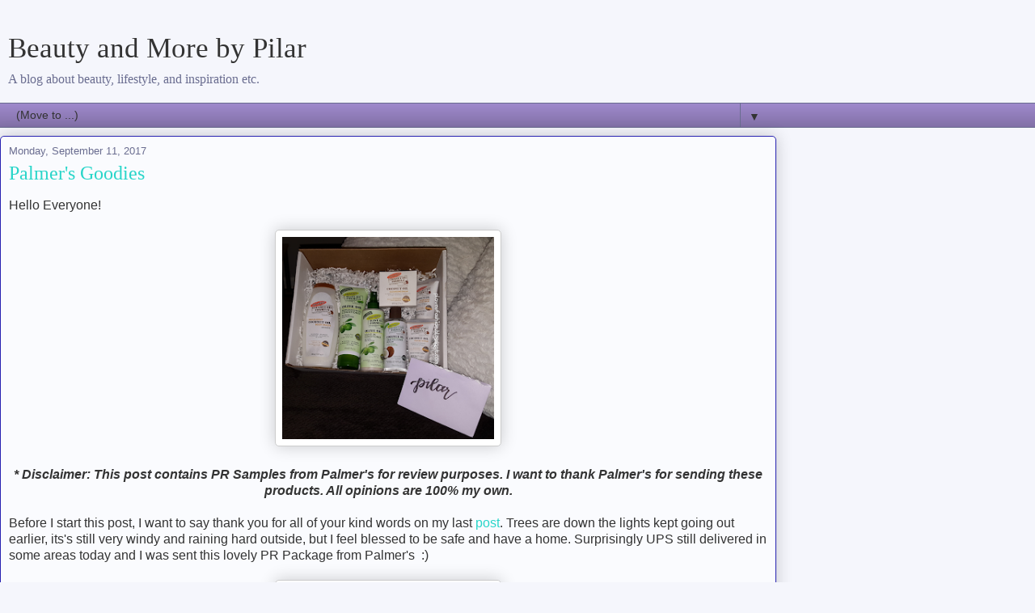

--- FILE ---
content_type: text/html; charset=UTF-8
request_url: https://plovesfashion.blogspot.com/2017/09/palmers-goodies.html?m=1
body_size: 17487
content:
<!DOCTYPE html>
<html class='v2' dir='ltr' lang='en'>
<head>
<link href='https://www.blogger.com/static/v1/widgets/3772415480-widget_css_mobile_2_bundle.css' rel='stylesheet' type='text/css'/>
<meta content='width=device-width,initial-scale=1.0,minimum-scale=1.0,maximum-scale=1.0' name='viewport'/>
<meta content='text/html; charset=UTF-8' http-equiv='Content-Type'/>
<meta content='blogger' name='generator'/>
<link href='https://plovesfashion.blogspot.com/favicon.ico' rel='icon' type='image/x-icon'/>
<link href='https://plovesfashion.blogspot.com/2017/09/palmers-goodies.html' rel='canonical'/>
<link rel="alternate" type="application/atom+xml" title="Beauty and More by Pilar   - Atom" href="https://plovesfashion.blogspot.com/feeds/posts/default" />
<link rel="alternate" type="application/rss+xml" title="Beauty and More by Pilar   - RSS" href="https://plovesfashion.blogspot.com/feeds/posts/default?alt=rss" />
<link rel="service.post" type="application/atom+xml" title="Beauty and More by Pilar   - Atom" href="https://draft.blogger.com/feeds/4353936534949661822/posts/default" />

<link rel="alternate" type="application/atom+xml" title="Beauty and More by Pilar   - Atom" href="https://plovesfashion.blogspot.com/feeds/8238430967507533475/comments/default" />
<!--Can't find substitution for tag [blog.ieCssRetrofitLinks]-->
<link href='https://blogger.googleusercontent.com/img/b/R29vZ2xl/AVvXsEh9E7YgaAOmzhZI9Pz7s7O3qczCyelpa2o38fRSsY0BYduM0h4FYxkacr4Ta4ImWWCn4sWvK_l3RW1guG4BUILurKnMb7itBPLg_gN4D7tmoySmdtQmuvQy7vjglPCFC2e0pmbExsCkH9So/s320/PhotoGrid_1505177245745.png' rel='image_src'/>
<meta content='https://plovesfashion.blogspot.com/2017/09/palmers-goodies.html' property='og:url'/>
<meta content='Palmer&#39;s Goodies' property='og:title'/>
<meta content='Hello Everyone!        * Disclaimer: This post contains PR Samples from Palmer&#39;s for review purposes. I want to thank Palmer&#39;s for sending t...' property='og:description'/>
<meta content='https://blogger.googleusercontent.com/img/b/R29vZ2xl/AVvXsEh9E7YgaAOmzhZI9Pz7s7O3qczCyelpa2o38fRSsY0BYduM0h4FYxkacr4Ta4ImWWCn4sWvK_l3RW1guG4BUILurKnMb7itBPLg_gN4D7tmoySmdtQmuvQy7vjglPCFC2e0pmbExsCkH9So/w1200-h630-p-k-no-nu/PhotoGrid_1505177245745.png' property='og:image'/>
<title>Beauty and More by Pilar  : Palmer's Goodies</title>
<style id='page-skin-1' type='text/css'><!--
/*
-----------------------------------------------
Blogger Template Style
Name:     Awesome Inc.
Designer: Tina Chen
URL:      tinachen.org
----------------------------------------------- */
/* Content
----------------------------------------------- */
body {
font: normal normal 13px Arial, Tahoma, Helvetica, FreeSans, sans-serif;
color: #333333;
background: #f5f6fc none repeat scroll top left;
}
html body .content-outer {
min-width: 0;
max-width: 100%;
width: 100%;
}
a:link {
text-decoration: none;
color: #29d5c9;
}
a:visited {
text-decoration: none;
color: #177d75;
}
a:hover {
text-decoration: underline;
color: #29d5c9;
}
.body-fauxcolumn-outer .cap-top {
position: absolute;
z-index: 1;
height: 276px;
width: 100%;
background: transparent none repeat-x scroll top left;
_background-image: none;
}
/* Columns
----------------------------------------------- */
.content-inner {
padding: 0;
}
.header-inner .section {
margin: 0 16px;
}
.tabs-inner .section {
margin: 0 16px;
}
.main-inner {
padding-top: 30px;
}
.main-inner .column-center-inner,
.main-inner .column-left-inner,
.main-inner .column-right-inner {
padding: 0 5px;
}
*+html body .main-inner .column-center-inner {
margin-top: -30px;
}
#layout .main-inner .column-center-inner {
margin-top: 0;
}
/* Header
----------------------------------------------- */
.header-outer {
margin: 0 0 0 0;
background: rgba(0, 0, 0, 0) none repeat scroll 0 0;
}
.Header h1 {
font: normal normal 48px Georgia, Utopia, 'Palatino Linotype', Palatino, serif;
color: #333333;
text-shadow: 0 0 -1px #000000;
}
.Header h1 a {
color: #333333;
}
.Header .description {
font: normal normal 20px Georgia, Utopia, 'Palatino Linotype', Palatino, serif;
color: #6a6d90;
}
.header-inner .Header .titlewrapper,
.header-inner .Header .descriptionwrapper {
padding-left: 0;
padding-right: 0;
margin-bottom: 0;
}
.header-inner .Header .titlewrapper {
padding-top: 22px;
}
/* Tabs
----------------------------------------------- */
.tabs-outer {
overflow: hidden;
position: relative;
background: #9d88ca url(https://resources.blogblog.com/blogblog/data/1kt/awesomeinc/tabs_gradient_light.png) repeat scroll 0 0;
}
#layout .tabs-outer {
overflow: visible;
}
.tabs-cap-top, .tabs-cap-bottom {
position: absolute;
width: 100%;
border-top: 1px solid #6a6d90;
}
.tabs-cap-bottom {
bottom: 0;
}
.tabs-inner .widget li a {
display: inline-block;
margin: 0;
padding: .6em 1.5em;
font: normal normal 13px Arial, Tahoma, Helvetica, FreeSans, sans-serif;
color: #333333;
border-top: 1px solid #6a6d90;
border-bottom: 1px solid #6a6d90;
border-left: 1px solid #6a6d90;
height: 16px;
line-height: 16px;
}
.tabs-inner .widget li:last-child a {
border-right: 1px solid #6a6d90;
}
.tabs-inner .widget li.selected a, .tabs-inner .widget li a:hover {
background: #574b70 url(https://resources.blogblog.com/blogblog/data/1kt/awesomeinc/tabs_gradient_light.png) repeat-x scroll 0 -100px;
color: #ffffff;
}
/* Headings
----------------------------------------------- */
h2 {
font: normal bold 14px Arial, Tahoma, Helvetica, FreeSans, sans-serif;
color: #333333;
}
/* Widgets
----------------------------------------------- */
.main-inner .section {
margin: 0 27px;
padding: 0;
}
.main-inner .column-left-outer,
.main-inner .column-right-outer {
margin-top: 0;
}
#layout .main-inner .column-left-outer,
#layout .main-inner .column-right-outer {
margin-top: 0;
}
.main-inner .column-left-inner,
.main-inner .column-right-inner {
background: transparent none repeat 0 0;
-moz-box-shadow: 0 0 0 rgba(0, 0, 0, .2);
-webkit-box-shadow: 0 0 0 rgba(0, 0, 0, .2);
-goog-ms-box-shadow: 0 0 0 rgba(0, 0, 0, .2);
box-shadow: 0 0 0 rgba(0, 0, 0, .2);
-moz-border-radius: 0;
-webkit-border-radius: 0;
-goog-ms-border-radius: 0;
border-radius: 0;
}
#layout .main-inner .column-left-inner,
#layout .main-inner .column-right-inner {
margin-top: 0;
}
.sidebar .widget {
font: normal normal 14px Arial, Tahoma, Helvetica, FreeSans, sans-serif;
color: #333333;
}
.sidebar .widget a:link {
color: #29d5c9;
}
.sidebar .widget a:visited {
color: #177d75;
}
.sidebar .widget a:hover {
color: #29d5c9;
}
.sidebar .widget h2 {
text-shadow: 0 0 -1px #000000;
}
.main-inner .widget {
background-color: #fafbfe;
border: 1px solid #2722b1;
padding: 0 15px 15px;
margin: 20px -16px;
-moz-box-shadow: 0 0 20px rgba(0, 0, 0, .2);
-webkit-box-shadow: 0 0 20px rgba(0, 0, 0, .2);
-goog-ms-box-shadow: 0 0 20px rgba(0, 0, 0, .2);
box-shadow: 0 0 20px rgba(0, 0, 0, .2);
-moz-border-radius: 0;
-webkit-border-radius: 0;
-goog-ms-border-radius: 0;
border-radius: 0;
}
.main-inner .widget h2 {
margin: 0 -0;
padding: .6em 0 .5em;
border-bottom: 1px solid transparent;
}
.footer-inner .widget h2 {
padding: 0 0 .4em;
border-bottom: 1px solid transparent;
}
.main-inner .widget h2 + div, .footer-inner .widget h2 + div {
border-top: 1px solid #2722b1;
padding-top: 8px;
}
.main-inner .widget .widget-content {
margin: 0 -0;
padding: 7px 0 0;
}
.main-inner .widget ul, .main-inner .widget #ArchiveList ul.flat {
margin: -8px -15px 0;
padding: 0;
list-style: none;
}
.main-inner .widget #ArchiveList {
margin: -8px 0 0;
}
.main-inner .widget ul li, .main-inner .widget #ArchiveList ul.flat li {
padding: .5em 15px;
text-indent: 0;
color: #666666;
border-top: 0 solid #2722b1;
border-bottom: 1px solid transparent;
}
.main-inner .widget #ArchiveList ul li {
padding-top: .25em;
padding-bottom: .25em;
}
.main-inner .widget ul li:first-child, .main-inner .widget #ArchiveList ul.flat li:first-child {
border-top: none;
}
.main-inner .widget ul li:last-child, .main-inner .widget #ArchiveList ul.flat li:last-child {
border-bottom: none;
}
.post-body {
position: relative;
}
.main-inner .widget .post-body ul {
padding: 0 2.5em;
margin: .5em 0;
list-style: disc;
}
.main-inner .widget .post-body ul li {
padding: 0.25em 0;
margin-bottom: .25em;
color: #333333;
border: none;
}
.footer-inner .widget ul {
padding: 0;
list-style: none;
}
.widget .zippy {
color: #666666;
}
/* Posts
----------------------------------------------- */
body .main-inner .Blog {
padding: 0;
margin-bottom: 1em;
background-color: transparent;
border: none;
-moz-box-shadow: 0 0 0 rgba(0, 0, 0, 0);
-webkit-box-shadow: 0 0 0 rgba(0, 0, 0, 0);
-goog-ms-box-shadow: 0 0 0 rgba(0, 0, 0, 0);
box-shadow: 0 0 0 rgba(0, 0, 0, 0);
}
.main-inner .section:last-child .Blog:last-child {
padding: 0;
margin-bottom: 1em;
}
.main-inner .widget h2.date-header {
margin: 0 -15px 1px;
padding: 0 0 0 0;
font: normal normal 13px Arial, Tahoma, Helvetica, FreeSans, sans-serif;
color: #6a6d90;
background: transparent none no-repeat scroll top left;
border-top: 0 solid #2722b1;
border-bottom: 1px solid transparent;
-moz-border-radius-topleft: 0;
-moz-border-radius-topright: 0;
-webkit-border-top-left-radius: 0;
-webkit-border-top-right-radius: 0;
border-top-left-radius: 0;
border-top-right-radius: 0;
position: static;
bottom: 100%;
right: 15px;
text-shadow: 0 0 -1px #000000;
}
.main-inner .widget h2.date-header span {
font: normal normal 13px Arial, Tahoma, Helvetica, FreeSans, sans-serif;
display: block;
padding: .5em 15px;
border-left: 0 solid #2722b1;
border-right: 0 solid #2722b1;
}
.date-outer {
position: relative;
margin: 30px 0 20px;
padding: 0 15px;
background-color: #fafbfe;
border: 1px solid #2722b1;
-moz-box-shadow: 0 0 20px rgba(0, 0, 0, .2);
-webkit-box-shadow: 0 0 20px rgba(0, 0, 0, .2);
-goog-ms-box-shadow: 0 0 20px rgba(0, 0, 0, .2);
box-shadow: 0 0 20px rgba(0, 0, 0, .2);
-moz-border-radius: 0;
-webkit-border-radius: 0;
-goog-ms-border-radius: 0;
border-radius: 0;
}
.date-outer:first-child {
margin-top: 0;
}
.date-outer:last-child {
margin-bottom: 20px;
-moz-border-radius-bottomleft: 5px;
-moz-border-radius-bottomright: 5px;
-webkit-border-bottom-left-radius: 5px;
-webkit-border-bottom-right-radius: 5px;
-goog-ms-border-bottom-left-radius: 5px;
-goog-ms-border-bottom-right-radius: 5px;
border-bottom-left-radius: 5px;
border-bottom-right-radius: 5px;
}
.date-posts {
margin: 0 -0;
padding: 0 0;
clear: both;
}
.post-outer, .inline-ad {
border-top: 1px solid #2722b1;
margin: 0 -0;
padding: 15px 0;
}
.post-outer {
padding-bottom: 10px;
}
.post-outer:first-child {
padding-top: 0;
border-top: none;
}
.post-outer:last-child, .inline-ad:last-child {
border-bottom: none;
}
.post-body {
position: relative;
}
.post-body img {
padding: 8px;
background: #ffffff;
border: 1px solid #cccccc;
-moz-box-shadow: 0 0 20px rgba(0, 0, 0, .2);
-webkit-box-shadow: 0 0 20px rgba(0, 0, 0, .2);
box-shadow: 0 0 20px rgba(0, 0, 0, .2);
-moz-border-radius: 5px;
-webkit-border-radius: 5px;
border-radius: 5px;
}
h3.post-title, h4 {
font: normal normal 22px Georgia, Utopia, 'Palatino Linotype', Palatino, serif;
color: #29d5c9;
}
h3.post-title a {
font: normal normal 22px Georgia, Utopia, 'Palatino Linotype', Palatino, serif;
color: #29d5c9;
}
h3.post-title a:hover {
color: #29d5c9;
text-decoration: underline;
}
.post-header {
margin: 0 0 1em;
}
.post-body {
line-height: 1.4;
}
.post-outer h2 {
color: #333333;
}
.post-footer {
margin: 1.5em 0 0;
}
#blog-pager {
padding: 15px;
font-size: 120%;
background-color: #fafbfe;
border: 1px solid #2722b1;
-moz-box-shadow: 0 0 20px rgba(0, 0, 0, .2);
-webkit-box-shadow: 0 0 20px rgba(0, 0, 0, .2);
-goog-ms-box-shadow: 0 0 20px rgba(0, 0, 0, .2);
box-shadow: 0 0 20px rgba(0, 0, 0, .2);
-moz-border-radius: 0;
-webkit-border-radius: 0;
-goog-ms-border-radius: 0;
border-radius: 0;
-moz-border-radius-topleft: 0;
-moz-border-radius-topright: 0;
-webkit-border-top-left-radius: 0;
-webkit-border-top-right-radius: 0;
-goog-ms-border-top-left-radius: 0;
-goog-ms-border-top-right-radius: 0;
border-top-left-radius: 0;
border-top-right-radius-topright: 0;
margin-top: 1em;
}
.blog-feeds, .post-feeds {
margin: 1em 0;
text-align: center;
color: #333333;
}
.blog-feeds a, .post-feeds a {
color: #29d5c9;
}
.blog-feeds a:visited, .post-feeds a:visited {
color: #177d75;
}
.blog-feeds a:hover, .post-feeds a:hover {
color: #29d5c9;
}
.post-outer .comments {
margin-top: 2em;
}
/* Comments
----------------------------------------------- */
.comments .comments-content .icon.blog-author {
background-repeat: no-repeat;
background-image: url([data-uri]);
}
.comments .comments-content .loadmore a {
border-top: 1px solid #6a6d90;
border-bottom: 1px solid #6a6d90;
}
.comments .continue {
border-top: 2px solid #6a6d90;
}
/* Footer
----------------------------------------------- */
.footer-outer {
margin: -20px 0 -1px;
padding: 20px 0 0;
color: #333333;
overflow: hidden;
}
.footer-fauxborder-left {
border-top: 1px solid #2722b1;
background: #fafbfe none repeat scroll 0 0;
-moz-box-shadow: 0 0 20px rgba(0, 0, 0, .2);
-webkit-box-shadow: 0 0 20px rgba(0, 0, 0, .2);
-goog-ms-box-shadow: 0 0 20px rgba(0, 0, 0, .2);
box-shadow: 0 0 20px rgba(0, 0, 0, .2);
margin: 0 -20px;
}
/* Mobile
----------------------------------------------- */
body.mobile {
background-size: auto;
}
.mobile .body-fauxcolumn-outer {
background: transparent none repeat scroll top left;
}
*+html body.mobile .main-inner .column-center-inner {
margin-top: 0;
}
.mobile .main-inner .widget {
padding: 0 0 15px;
}
.mobile .main-inner .widget h2 + div,
.mobile .footer-inner .widget h2 + div {
border-top: none;
padding-top: 0;
}
.mobile .footer-inner .widget h2 {
padding: 0.5em 0;
border-bottom: none;
}
.mobile .main-inner .widget .widget-content {
margin: 0;
padding: 7px 0 0;
}
.mobile .main-inner .widget ul,
.mobile .main-inner .widget #ArchiveList ul.flat {
margin: 0 -15px 0;
}
.mobile .main-inner .widget h2.date-header {
right: 0;
}
.mobile .date-header span {
padding: 0.4em 0;
}
.mobile .date-outer:first-child {
margin-bottom: 0;
border: 1px solid #2722b1;
-moz-border-radius-topleft: 5px;
-moz-border-radius-topright: 5px;
-webkit-border-top-left-radius: 5px;
-webkit-border-top-right-radius: 5px;
-goog-ms-border-top-left-radius: 5px;
-goog-ms-border-top-right-radius: 5px;
border-top-left-radius: 5px;
border-top-right-radius: 5px;
}
.mobile .date-outer {
border-color: #2722b1;
border-width: 0 1px 1px;
}
.mobile .date-outer:last-child {
margin-bottom: 0;
}
.mobile .main-inner {
padding: 0;
}
.mobile .header-inner .section {
margin: 0;
}
.mobile .post-outer, .mobile .inline-ad {
padding: 5px 0;
}
.mobile .tabs-inner .section {
margin: 0 10px;
}
.mobile .main-inner .widget h2 {
margin: 0;
padding: 0;
}
.mobile .main-inner .widget h2.date-header span {
padding: 0;
}
.mobile .main-inner .widget .widget-content {
margin: 0;
padding: 7px 0 0;
}
.mobile #blog-pager {
border: 1px solid transparent;
background: #fafbfe none repeat scroll 0 0;
}
.mobile .main-inner .column-left-inner,
.mobile .main-inner .column-right-inner {
background: transparent none repeat 0 0;
-moz-box-shadow: none;
-webkit-box-shadow: none;
-goog-ms-box-shadow: none;
box-shadow: none;
}
.mobile .date-posts {
margin: 0;
padding: 0;
}
.mobile .footer-fauxborder-left {
margin: 0;
border-top: inherit;
}
.mobile .main-inner .section:last-child .Blog:last-child {
margin-bottom: 0;
}
.mobile-index-contents {
color: #333333;
}
.mobile .mobile-link-button {
background: #29d5c9 url(https://resources.blogblog.com/blogblog/data/1kt/awesomeinc/tabs_gradient_light.png) repeat scroll 0 0;
}
.mobile-link-button a:link, .mobile-link-button a:visited {
color: #ffffff;
}
.mobile .tabs-inner .PageList .widget-content {
background: transparent;
border-top: 1px solid;
border-color: #6a6d90;
color: #333333;
}
.mobile .tabs-inner .PageList .widget-content .pagelist-arrow {
border-left: 1px solid #6a6d90;
}

--></style>
<style id='template-skin-1' type='text/css'><!--
body {
min-width: 960px;
}
.content-outer, .content-fauxcolumn-outer, .region-inner {
min-width: 960px;
max-width: 960px;
_width: 960px;
}
.main-inner .columns {
padding-left: 0;
padding-right: 0;
}
.main-inner .fauxcolumn-center-outer {
left: 0;
right: 0;
/* IE6 does not respect left and right together */
_width: expression(this.parentNode.offsetWidth -
parseInt("0") -
parseInt("0") + 'px');
}
.main-inner .fauxcolumn-left-outer {
width: 0;
}
.main-inner .fauxcolumn-right-outer {
width: 0;
}
.main-inner .column-left-outer {
width: 0;
right: 100%;
margin-left: -0;
}
.main-inner .column-right-outer {
width: 0;
margin-right: -0;
}
#layout {
min-width: 0;
}
#layout .content-outer {
min-width: 0;
width: 800px;
}
#layout .region-inner {
min-width: 0;
width: auto;
}
body#layout div.add_widget {
padding: 8px;
}
body#layout div.add_widget a {
margin-left: 32px;
}
--></style>
<link href='https://draft.blogger.com/dyn-css/authorization.css?targetBlogID=4353936534949661822&amp;zx=a4ab6ee3-cd9a-4e7c-8b62-0dd7ee0e73e1' media='none' onload='if(media!=&#39;all&#39;)media=&#39;all&#39;' rel='stylesheet'/><noscript><link href='https://draft.blogger.com/dyn-css/authorization.css?targetBlogID=4353936534949661822&amp;zx=a4ab6ee3-cd9a-4e7c-8b62-0dd7ee0e73e1' rel='stylesheet'/></noscript>
<meta name='google-adsense-platform-account' content='ca-host-pub-1556223355139109'/>
<meta name='google-adsense-platform-domain' content='blogspot.com'/>

</head>
<body class='loading mobile variant-renewable'>
<div class='navbar no-items section' id='navbar' name='Navbar'>
</div>
<div class='body-fauxcolumns'>
<div class='fauxcolumn-outer body-fauxcolumn-outer'>
<div class='cap-top'>
<div class='cap-left'></div>
<div class='cap-right'></div>
</div>
<div class='fauxborder-left'>
<div class='fauxborder-right'></div>
<div class='fauxcolumn-inner'>
</div>
</div>
<div class='cap-bottom'>
<div class='cap-left'></div>
<div class='cap-right'></div>
</div>
</div>
</div>
<div class='content'>
<div class='content-fauxcolumns'>
<div class='fauxcolumn-outer content-fauxcolumn-outer'>
<div class='cap-top'>
<div class='cap-left'></div>
<div class='cap-right'></div>
</div>
<div class='fauxborder-left'>
<div class='fauxborder-right'></div>
<div class='fauxcolumn-inner'>
</div>
</div>
<div class='cap-bottom'>
<div class='cap-left'></div>
<div class='cap-right'></div>
</div>
</div>
</div>
<div class='content-outer'>
<div class='content-cap-top cap-top'>
<div class='cap-left'></div>
<div class='cap-right'></div>
</div>
<div class='fauxborder-left content-fauxborder-left'>
<div class='fauxborder-right content-fauxborder-right'></div>
<div class='content-inner'>
<header>
<div class='header-outer'>
<div class='header-cap-top cap-top'>
<div class='cap-left'></div>
<div class='cap-right'></div>
</div>
<div class='fauxborder-left header-fauxborder-left'>
<div class='fauxborder-right header-fauxborder-right'></div>
<div class='region-inner header-inner'>
<div class='header section' id='header' name='Header'><div class='widget Header' data-version='1' id='Header1'>
<div id='header-inner'>
<div class='titlewrapper'>
<h1 class='title'>
<a href='https://plovesfashion.blogspot.com/?m=1'>
Beauty and More by Pilar  
</a>
</h1>
</div>
<div class='descriptionwrapper'>
<p class='description'><span>A blog about beauty, lifestyle, and inspiration etc.</span></p>
</div>
</div>
</div></div>
</div>
</div>
<div class='header-cap-bottom cap-bottom'>
<div class='cap-left'></div>
<div class='cap-right'></div>
</div>
</div>
</header>
<div class='tabs-outer'>
<div class='tabs-cap-top cap-top'>
<div class='cap-left'></div>
<div class='cap-right'></div>
</div>
<div class='fauxborder-left tabs-fauxborder-left'>
<div class='fauxborder-right tabs-fauxborder-right'></div>
<div class='region-inner tabs-inner'>
<div class='tabs section' id='crosscol' name='Cross-Column'><div class='widget PageList' data-version='1' id='PageList1'>
<div class='widget-content'>
<select id='PageList1_select'>
<option disabled='disabled' hidden='hidden' selected='selected' value=''>
(Move to ...)
</option>
<option value='https://plovesfashion.blogspot.com/?m=1'>Home</option>
</select>
<span class='pagelist-arrow'>&#9660;</span>
<div class='clear'></div>
</div>
</div></div>
<div class='tabs no-items section' id='crosscol-overflow' name='Cross-Column 2'></div>
</div>
</div>
<div class='tabs-cap-bottom cap-bottom'>
<div class='cap-left'></div>
<div class='cap-right'></div>
</div>
</div>
<div class='main-outer'>
<div class='main-cap-top cap-top'>
<div class='cap-left'></div>
<div class='cap-right'></div>
</div>
<div class='fauxborder-left main-fauxborder-left'>
<div class='fauxborder-right main-fauxborder-right'></div>
<div class='region-inner main-inner'>
<div class='columns fauxcolumns'>
<div class='fauxcolumn-outer fauxcolumn-center-outer'>
<div class='cap-top'>
<div class='cap-left'></div>
<div class='cap-right'></div>
</div>
<div class='fauxborder-left'>
<div class='fauxborder-right'></div>
<div class='fauxcolumn-inner'>
</div>
</div>
<div class='cap-bottom'>
<div class='cap-left'></div>
<div class='cap-right'></div>
</div>
</div>
<div class='fauxcolumn-outer fauxcolumn-left-outer'>
<div class='cap-top'>
<div class='cap-left'></div>
<div class='cap-right'></div>
</div>
<div class='fauxborder-left'>
<div class='fauxborder-right'></div>
<div class='fauxcolumn-inner'>
</div>
</div>
<div class='cap-bottom'>
<div class='cap-left'></div>
<div class='cap-right'></div>
</div>
</div>
<div class='fauxcolumn-outer fauxcolumn-right-outer'>
<div class='cap-top'>
<div class='cap-left'></div>
<div class='cap-right'></div>
</div>
<div class='fauxborder-left'>
<div class='fauxborder-right'></div>
<div class='fauxcolumn-inner'>
</div>
</div>
<div class='cap-bottom'>
<div class='cap-left'></div>
<div class='cap-right'></div>
</div>
</div>
<!-- corrects IE6 width calculation -->
<div class='columns-inner'>
<div class='column-center-outer'>
<div class='column-center-inner'>
<div class='main section' id='main' name='Main'><div class='widget Blog' data-version='1' id='Blog1'>
<div class='blog-posts hfeed'>
<div class='date-outer'>
<h2 class='date-header'><span>Monday, September 11, 2017</span></h2>
<div class='date-posts'>
<div class='post-outer'>
<div class='post hentry uncustomized-post-template' itemscope='itemscope' itemtype='http://schema.org/BlogPosting'>
<meta content='https://blogger.googleusercontent.com/img/b/R29vZ2xl/AVvXsEh9E7YgaAOmzhZI9Pz7s7O3qczCyelpa2o38fRSsY0BYduM0h4FYxkacr4Ta4ImWWCn4sWvK_l3RW1guG4BUILurKnMb7itBPLg_gN4D7tmoySmdtQmuvQy7vjglPCFC2e0pmbExsCkH9So/s72-c/PhotoGrid_1505177245745.png' itemprop='image_url'/>
<meta content='4353936534949661822' itemprop='blogId'/>
<meta content='8238430967507533475' itemprop='postId'/>
<a name='8238430967507533475'></a>
<h3 class='post-title entry-title' itemprop='name'>
Palmer's Goodies
</h3>
<div class='post-header'>
<div class='post-header-line-1'></div>
</div>
<div class='post-body entry-content' id='post-body-8238430967507533475' itemprop='articleBody'>
Hello Everyone!<br />
<br />
<div class="separator" style="clear: both; text-align: center;">
<a href="https://blogger.googleusercontent.com/img/b/R29vZ2xl/AVvXsEh9E7YgaAOmzhZI9Pz7s7O3qczCyelpa2o38fRSsY0BYduM0h4FYxkacr4Ta4ImWWCn4sWvK_l3RW1guG4BUILurKnMb7itBPLg_gN4D7tmoySmdtQmuvQy7vjglPCFC2e0pmbExsCkH9So/s1600/PhotoGrid_1505177245745.png" imageanchor="1" style=""><img border="0" data-original-height="1536" data-original-width="1600" height="268" src="https://blogger.googleusercontent.com/img/b/R29vZ2xl/AVvXsEh9E7YgaAOmzhZI9Pz7s7O3qczCyelpa2o38fRSsY0BYduM0h4FYxkacr4Ta4ImWWCn4sWvK_l3RW1guG4BUILurKnMb7itBPLg_gN4D7tmoySmdtQmuvQy7vjglPCFC2e0pmbExsCkH9So/s280/PhotoGrid_1505177245745.png" width="280" /></a></div>
<div class="separator" style="clear: both; text-align: center;">
<br /></div>
<div class="separator" style="clear: both; text-align: center;">
<b><i>* Disclaimer: This post contains PR Samples from Palmer's for review purposes. I want to thank Palmer's for sending these products. All opinions are 100% my own.</i></b></div>
<br />
Before I start this post, I want to say thank you for all of your kind words on my last <a href="http://plovesfashion.blogspot.com/2017/09/being-prepared.html?m=1">post</a>. Trees are down the lights kept going out earlier, its's still very windy and raining hard outside, but I feel blessed to be safe and have a home. Surprisingly UPS still delivered in some areas today and I was sent this lovely PR Package from Palmer's &nbsp;:)<br />
<br />
<div class="separator" style="clear: both; text-align: center;">
<a href="https://blogger.googleusercontent.com/img/b/R29vZ2xl/AVvXsEhZ_BeQvmf3sQVXqGTsBa0r-i6K4IMhufwDvu0CAVzeLBKbqEYnw1YOE_InPtW0cyE8DItC8-Cf4l7FJUM6NpamUzseA81CF5-V7c8nWD6KdnHVwHmchprFmXZ-w87CVJeOn_CbwravoimA/s1600/PhotoGrid_1505177391506.png" imageanchor="1" style=""><img border="0" data-original-height="1393" data-original-width="1600" height="243" src="https://blogger.googleusercontent.com/img/b/R29vZ2xl/AVvXsEhZ_BeQvmf3sQVXqGTsBa0r-i6K4IMhufwDvu0CAVzeLBKbqEYnw1YOE_InPtW0cyE8DItC8-Cf4l7FJUM6NpamUzseA81CF5-V7c8nWD6KdnHVwHmchprFmXZ-w87CVJeOn_CbwravoimA/s280/PhotoGrid_1505177391506.png" width="280" /></a></div>
<div class="separator" style="clear: both; text-align: center;">
<br /></div>
<div class="separator" style="clear: both; text-align: center;">
A note that came with my items :)</div>
<br />
<div class="separator" style="clear: both; text-align: center;">
<a href="https://blogger.googleusercontent.com/img/b/R29vZ2xl/AVvXsEjnourb4vm_reIgz2Jvi8r_MlfxrDokaa-O-nr26uqSp0uixjeKVVQcJgA-RAKTFdvV0YdAPZYQo2Cet_ddyiiZpfbSMDjC4bbjzqcr7ajW6L92-HFe8daM6O_DyvXwnW6QAn5Vyvoq4pAX/s1600/PhotoGrid_1505177326293.png" imageanchor="1" style=""><img border="0" data-original-height="1524" data-original-width="1600" height="266" src="https://blogger.googleusercontent.com/img/b/R29vZ2xl/AVvXsEjnourb4vm_reIgz2Jvi8r_MlfxrDokaa-O-nr26uqSp0uixjeKVVQcJgA-RAKTFdvV0YdAPZYQo2Cet_ddyiiZpfbSMDjC4bbjzqcr7ajW6L92-HFe8daM6O_DyvXwnW6QAn5Vyvoq4pAX/s280/PhotoGrid_1505177326293.png" width="280" /></a></div>
<div class="separator" style="clear: both; text-align: center;">
<br /></div>
<div class="separator" style="clear: both; text-align: center;">
I can't wait to try these products on my frizzy hair!</div>
<br />
<br />
I will be reviewing the hair care product. I won't be reviewing the other products since I've done reviews in the past, but I will be including these items (and other Palmer's products for various upcoming posts!)<br />
<br />
<br />
Here are my links to Palmer's products I've already reviewed<br />
<br />
<a href="http://plovesfashion.blogspot.com/2017/01/palmers-coconut-oil-formula-indulgent.html?m=1">Palmer's Coconut Oil Formula Indulgent Coconut Oil Body Wash</a><br />
<br />
<a href="http://plovesfashion.blogspot.com/2017/04/palmers-coconut-oil-formula-facial-line.html?m=1">Palmer's Coconut Oil Formula Facial Line Preview</a><br />
<br />
<a href="http://plovesfashion.blogspot.com/2017/04/palmers-coconut-oil-formula-cleansing.html?m=1">Palmer's Coconut Oil Formula: Cleansing Balm and Luminous Hydration Facial Oil</a><br />
<br />
<a href="http://plovesfashion.blogspot.com/2017/05/palmers-coconut-oil-formula-coconut.html?m=1">Palmers Coconut Oil Formula: Coconut Facial Scrub, Hydrating Facial Mask, and Facial Moisturizer</a><br />
<br />
<br />
<b>September 2017 Posts</b><br />
<br />
<a href="http://plovesfashion.blogspot.com/2017/08/my-life-in-august-2017.html?m=1">My Life in August 2017</a><br />
<br />
<a href="http://plovesfashion.blogspot.com/2017/09/patiently-waiting-for-fall.html?m=1">Patiently Waiting for Fall</a><br />
<br />
<a href="http://plovesfashion.blogspot.com/2017/09/derma-e-essentials-radiance-toner-and.html?m=1">Derma E Essentials Radiance Toner and Illuminating Rosehip &amp; Cranberry Face Oil</a><br />
<a href="http://plovesfashion.blogspot.com/2017/09/being-prepared.html?m=1"><br /></a>
<a href="http://plovesfashion.blogspot.com/2017/09/being-prepared.html?m=1">Being Prepared</a><br />
<br />
<br />
Thanks for stopping by my blog!<br />
<br />
<br />
<div style='clear: both;'></div>
</div>
<div class='post-footer'>
<div class='post-footer-line post-footer-line-1'>
<span class='post-author vcard'>
</span>
<span class='post-timestamp'>
at
<meta content='https://plovesfashion.blogspot.com/2017/09/palmers-goodies.html' itemprop='url'/>
<a class='timestamp-link' href='https://plovesfashion.blogspot.com/2017/09/palmers-goodies.html?m=1' rel='bookmark' title='permanent link'><abbr class='published' itemprop='datePublished' title='2017-09-11T23:59:00-04:00'>September 11, 2017</abbr></a>
</span>
<span class='post-comment-link'>
</span>
</div>
<div class='post-footer-line post-footer-line-2'>
<div class='mobile-link-button goog-inline-block' id='mobile-share-button'>
<a href='javascript:void(0);'>Share</a>
</div>
</div>
</div>
</div>
<div class='comments' id='comments'>
<a name='comments'></a>
<h4>28 comments:</h4>
<div class='comments-content'>
<script async='async' src='' type='text/javascript'></script>
<script type='text/javascript'>
    (function() {
      var items = null;
      var msgs = null;
      var config = {};

// <![CDATA[
      var cursor = null;
      if (items && items.length > 0) {
        cursor = parseInt(items[items.length - 1].timestamp) + 1;
      }

      var bodyFromEntry = function(entry) {
        var text = (entry &&
                    ((entry.content && entry.content.$t) ||
                     (entry.summary && entry.summary.$t))) ||
            '';
        if (entry && entry.gd$extendedProperty) {
          for (var k in entry.gd$extendedProperty) {
            if (entry.gd$extendedProperty[k].name == 'blogger.contentRemoved') {
              return '<span class="deleted-comment">' + text + '</span>';
            }
          }
        }
        return text;
      }

      var parse = function(data) {
        cursor = null;
        var comments = [];
        if (data && data.feed && data.feed.entry) {
          for (var i = 0, entry; entry = data.feed.entry[i]; i++) {
            var comment = {};
            // comment ID, parsed out of the original id format
            var id = /blog-(\d+).post-(\d+)/.exec(entry.id.$t);
            comment.id = id ? id[2] : null;
            comment.body = bodyFromEntry(entry);
            comment.timestamp = Date.parse(entry.published.$t) + '';
            if (entry.author && entry.author.constructor === Array) {
              var auth = entry.author[0];
              if (auth) {
                comment.author = {
                  name: (auth.name ? auth.name.$t : undefined),
                  profileUrl: (auth.uri ? auth.uri.$t : undefined),
                  avatarUrl: (auth.gd$image ? auth.gd$image.src : undefined)
                };
              }
            }
            if (entry.link) {
              if (entry.link[2]) {
                comment.link = comment.permalink = entry.link[2].href;
              }
              if (entry.link[3]) {
                var pid = /.*comments\/default\/(\d+)\?.*/.exec(entry.link[3].href);
                if (pid && pid[1]) {
                  comment.parentId = pid[1];
                }
              }
            }
            comment.deleteclass = 'item-control blog-admin';
            if (entry.gd$extendedProperty) {
              for (var k in entry.gd$extendedProperty) {
                if (entry.gd$extendedProperty[k].name == 'blogger.itemClass') {
                  comment.deleteclass += ' ' + entry.gd$extendedProperty[k].value;
                } else if (entry.gd$extendedProperty[k].name == 'blogger.displayTime') {
                  comment.displayTime = entry.gd$extendedProperty[k].value;
                }
              }
            }
            comments.push(comment);
          }
        }
        return comments;
      };

      var paginator = function(callback) {
        if (hasMore()) {
          var url = config.feed + '?alt=json&v=2&orderby=published&reverse=false&max-results=50';
          if (cursor) {
            url += '&published-min=' + new Date(cursor).toISOString();
          }
          window.bloggercomments = function(data) {
            var parsed = parse(data);
            cursor = parsed.length < 50 ? null
                : parseInt(parsed[parsed.length - 1].timestamp) + 1
            callback(parsed);
            window.bloggercomments = null;
          }
          url += '&callback=bloggercomments';
          var script = document.createElement('script');
          script.type = 'text/javascript';
          script.src = url;
          document.getElementsByTagName('head')[0].appendChild(script);
        }
      };
      var hasMore = function() {
        return !!cursor;
      };
      var getMeta = function(key, comment) {
        if ('iswriter' == key) {
          var matches = !!comment.author
              && comment.author.name == config.authorName
              && comment.author.profileUrl == config.authorUrl;
          return matches ? 'true' : '';
        } else if ('deletelink' == key) {
          return config.baseUri + '/comment/delete/'
               + config.blogId + '/' + comment.id;
        } else if ('deleteclass' == key) {
          return comment.deleteclass;
        }
        return '';
      };

      var replybox = null;
      var replyUrlParts = null;
      var replyParent = undefined;

      var onReply = function(commentId, domId) {
        if (replybox == null) {
          // lazily cache replybox, and adjust to suit this style:
          replybox = document.getElementById('comment-editor');
          if (replybox != null) {
            replybox.height = '250px';
            replybox.style.display = 'block';
            replyUrlParts = replybox.src.split('#');
          }
        }
        if (replybox && (commentId !== replyParent)) {
          replybox.src = '';
          document.getElementById(domId).insertBefore(replybox, null);
          replybox.src = replyUrlParts[0]
              + (commentId ? '&parentID=' + commentId : '')
              + '#' + replyUrlParts[1];
          replyParent = commentId;
        }
      };

      var hash = (window.location.hash || '#').substring(1);
      var startThread, targetComment;
      if (/^comment-form_/.test(hash)) {
        startThread = hash.substring('comment-form_'.length);
      } else if (/^c[0-9]+$/.test(hash)) {
        targetComment = hash.substring(1);
      }

      // Configure commenting API:
      var configJso = {
        'maxDepth': config.maxThreadDepth
      };
      var provider = {
        'id': config.postId,
        'data': items,
        'loadNext': paginator,
        'hasMore': hasMore,
        'getMeta': getMeta,
        'onReply': onReply,
        'rendered': true,
        'initComment': targetComment,
        'initReplyThread': startThread,
        'config': configJso,
        'messages': msgs
      };

      var render = function() {
        if (window.goog && window.goog.comments) {
          var holder = document.getElementById('comment-holder');
          window.goog.comments.render(holder, provider);
        }
      };

      // render now, or queue to render when library loads:
      if (window.goog && window.goog.comments) {
        render();
      } else {
        window.goog = window.goog || {};
        window.goog.comments = window.goog.comments || {};
        window.goog.comments.loadQueue = window.goog.comments.loadQueue || [];
        window.goog.comments.loadQueue.push(render);
      }
    })();
// ]]>
  </script>
<div id='comment-holder'>
<div class="comment-thread toplevel-thread"><ol id="top-ra"><li class="comment" id="c7777455869569696791"><div class="avatar-image-container"><img src="//blogger.googleusercontent.com/img/b/R29vZ2xl/AVvXsEgPzbQV2XU1FQylxgT1RNUaKB0a1TAZf0UKVkyFVWmz5o5vOfFWH2dca1HQ9eXj_A6X4-83rOSunQVg1CcZ3X-ZH1PK4JQ_c0RyinX7vrQzJjiG43VkFspsZ-7kHNdByw/s45-c/IMG_8640.JPG" alt=""/></div><div class="comment-block"><div class="comment-header"><cite class="user"><a href="https://draft.blogger.com/profile/11713701807621531524" rel="nofollow">Jackie Harrison</a></cite><span class="icon user "></span><span class="datetime secondary-text"><a rel="nofollow" href="https://plovesfashion.blogspot.com/2017/09/palmers-goodies.html?showComment=1505218318379&amp;m=1#c7777455869569696791">September 12, 2017 at 8:11&#8239;AM</a></span></div><p class="comment-content">Awesome new products from this brand need to find at drugstores </p><span class="comment-actions secondary-text"><a class="comment-reply" target="_self" data-comment-id="7777455869569696791">Reply</a><span class="item-control blog-admin blog-admin pid-394245138"><a target="_self" href="https://draft.blogger.com/comment/delete/4353936534949661822/7777455869569696791">Delete</a></span></span></div><div class="comment-replies"><div id="c7777455869569696791-rt" class="comment-thread inline-thread"><span class="thread-toggle thread-expanded"><span class="thread-arrow"></span><span class="thread-count"><a target="_self">Replies</a></span></span><ol id="c7777455869569696791-ra" class="thread-chrome thread-expanded"><div><li class="comment" id="c5092681470041581726"><div class="avatar-image-container"><img src="//1.bp.blogspot.com/-lEgI04zZ6HM/ZpwlXbLJxVI/AAAAAAAAZ9k/0x2WKHIMXYoYbO6NSNsPAcEhj13pIJjEwCK4BGAYYCw/s35/Resized_Resized_BeautyPlus_20240719151916953_save%25281%2529.jpeg" alt=""/></div><div class="comment-block"><div class="comment-header"><cite class="user"><a href="https://draft.blogger.com/profile/06814477353093949969" rel="nofollow">Pilar</a></cite><span class="icon user blog-author"></span><span class="datetime secondary-text"><a rel="nofollow" href="https://plovesfashion.blogspot.com/2017/09/palmers-goodies.html?showComment=1505237709763&amp;m=1#c5092681470041581726">September 12, 2017 at 1:35&#8239;PM</a></span></div><p class="comment-content">Thanks!</p><span class="comment-actions secondary-text"><span class="item-control blog-admin blog-admin pid-1655502765"><a target="_self" href="https://draft.blogger.com/comment/delete/4353936534949661822/5092681470041581726">Delete</a></span></span></div><div class="comment-replies"><div id="c5092681470041581726-rt" class="comment-thread inline-thread hidden"><span class="thread-toggle thread-expanded"><span class="thread-arrow"></span><span class="thread-count"><a target="_self">Replies</a></span></span><ol id="c5092681470041581726-ra" class="thread-chrome thread-expanded"><div></div><div id="c5092681470041581726-continue" class="continue"><a class="comment-reply" target="_self" data-comment-id="5092681470041581726">Reply</a></div></ol></div></div><div class="comment-replybox-single" id="c5092681470041581726-ce"></div></li></div><div id="c7777455869569696791-continue" class="continue"><a class="comment-reply" target="_self" data-comment-id="7777455869569696791">Reply</a></div></ol></div></div><div class="comment-replybox-single" id="c7777455869569696791-ce"></div></li><li class="comment" id="c6245972552780875807"><div class="avatar-image-container"><img src="//resources.blogblog.com/img/blank.gif" alt=""/></div><div class="comment-block"><div class="comment-header"><cite class="user">Marie</cite><span class="icon user "></span><span class="datetime secondary-text"><a rel="nofollow" href="https://plovesfashion.blogspot.com/2017/09/palmers-goodies.html?showComment=1505234659980&amp;m=1#c6245972552780875807">September 12, 2017 at 12:44&#8239;PM</a></span></div><p class="comment-content">I can&#39;t wait to hear your thoughts on the hair products! Great parcel!</p><span class="comment-actions secondary-text"><a class="comment-reply" target="_self" data-comment-id="6245972552780875807">Reply</a><span class="item-control blog-admin blog-admin pid-43318166"><a target="_self" href="https://draft.blogger.com/comment/delete/4353936534949661822/6245972552780875807">Delete</a></span></span></div><div class="comment-replies"><div id="c6245972552780875807-rt" class="comment-thread inline-thread"><span class="thread-toggle thread-expanded"><span class="thread-arrow"></span><span class="thread-count"><a target="_self">Replies</a></span></span><ol id="c6245972552780875807-ra" class="thread-chrome thread-expanded"><div><li class="comment" id="c5994331121821934195"><div class="avatar-image-container"><img src="//1.bp.blogspot.com/-lEgI04zZ6HM/ZpwlXbLJxVI/AAAAAAAAZ9k/0x2WKHIMXYoYbO6NSNsPAcEhj13pIJjEwCK4BGAYYCw/s35/Resized_Resized_BeautyPlus_20240719151916953_save%25281%2529.jpeg" alt=""/></div><div class="comment-block"><div class="comment-header"><cite class="user"><a href="https://draft.blogger.com/profile/06814477353093949969" rel="nofollow">Pilar</a></cite><span class="icon user blog-author"></span><span class="datetime secondary-text"><a rel="nofollow" href="https://plovesfashion.blogspot.com/2017/09/palmers-goodies.html?showComment=1505237720700&amp;m=1#c5994331121821934195">September 12, 2017 at 1:35&#8239;PM</a></span></div><p class="comment-content">Thanks!</p><span class="comment-actions secondary-text"><span class="item-control blog-admin blog-admin pid-1655502765"><a target="_self" href="https://draft.blogger.com/comment/delete/4353936534949661822/5994331121821934195">Delete</a></span></span></div><div class="comment-replies"><div id="c5994331121821934195-rt" class="comment-thread inline-thread hidden"><span class="thread-toggle thread-expanded"><span class="thread-arrow"></span><span class="thread-count"><a target="_self">Replies</a></span></span><ol id="c5994331121821934195-ra" class="thread-chrome thread-expanded"><div></div><div id="c5994331121821934195-continue" class="continue"><a class="comment-reply" target="_self" data-comment-id="5994331121821934195">Reply</a></div></ol></div></div><div class="comment-replybox-single" id="c5994331121821934195-ce"></div></li></div><div id="c6245972552780875807-continue" class="continue"><a class="comment-reply" target="_self" data-comment-id="6245972552780875807">Reply</a></div></ol></div></div><div class="comment-replybox-single" id="c6245972552780875807-ce"></div></li><li class="comment" id="c1771488022111875723"><div class="avatar-image-container"><img src="//www.blogger.com/img/blogger_logo_round_35.png" alt=""/></div><div class="comment-block"><div class="comment-header"><cite class="user"><a href="https://draft.blogger.com/profile/16568748266468116252" rel="nofollow">Shireen L. Platt</a></cite><span class="icon user "></span><span class="datetime secondary-text"><a rel="nofollow" href="https://plovesfashion.blogspot.com/2017/09/palmers-goodies.html?showComment=1505253883252&amp;m=1#c1771488022111875723">September 12, 2017 at 6:04&#8239;PM</a></span></div><p class="comment-content">I need to revisit this brand, I love their products!<br><br>Shireen&#9116;<a href="http://www.reflectionofsanity.com" rel="nofollow">Reflection of Sanity</a>&#9116;<a href="http://www.reflectionofsanity.com/2017/09/the-luxury-edition-burberry-beauty.html" rel="nofollow">Burberry Beauty Giveaway</a><br></p><span class="comment-actions secondary-text"><a class="comment-reply" target="_self" data-comment-id="1771488022111875723">Reply</a><span class="item-control blog-admin blog-admin pid-503030387"><a target="_self" href="https://draft.blogger.com/comment/delete/4353936534949661822/1771488022111875723">Delete</a></span></span></div><div class="comment-replies"><div id="c1771488022111875723-rt" class="comment-thread inline-thread"><span class="thread-toggle thread-expanded"><span class="thread-arrow"></span><span class="thread-count"><a target="_self">Replies</a></span></span><ol id="c1771488022111875723-ra" class="thread-chrome thread-expanded"><div><li class="comment" id="c7679190374748959874"><div class="avatar-image-container"><img src="//1.bp.blogspot.com/-lEgI04zZ6HM/ZpwlXbLJxVI/AAAAAAAAZ9k/0x2WKHIMXYoYbO6NSNsPAcEhj13pIJjEwCK4BGAYYCw/s35/Resized_Resized_BeautyPlus_20240719151916953_save%25281%2529.jpeg" alt=""/></div><div class="comment-block"><div class="comment-header"><cite class="user"><a href="https://draft.blogger.com/profile/06814477353093949969" rel="nofollow">Pilar</a></cite><span class="icon user blog-author"></span><span class="datetime secondary-text"><a rel="nofollow" href="https://plovesfashion.blogspot.com/2017/09/palmers-goodies.html?showComment=1505280924071&amp;m=1#c7679190374748959874">September 13, 2017 at 1:35&#8239;AM</a></span></div><p class="comment-content">Palmer&#39;s is a great brand!</p><span class="comment-actions secondary-text"><span class="item-control blog-admin blog-admin pid-1655502765"><a target="_self" href="https://draft.blogger.com/comment/delete/4353936534949661822/7679190374748959874">Delete</a></span></span></div><div class="comment-replies"><div id="c7679190374748959874-rt" class="comment-thread inline-thread hidden"><span class="thread-toggle thread-expanded"><span class="thread-arrow"></span><span class="thread-count"><a target="_self">Replies</a></span></span><ol id="c7679190374748959874-ra" class="thread-chrome thread-expanded"><div></div><div id="c7679190374748959874-continue" class="continue"><a class="comment-reply" target="_self" data-comment-id="7679190374748959874">Reply</a></div></ol></div></div><div class="comment-replybox-single" id="c7679190374748959874-ce"></div></li></div><div id="c1771488022111875723-continue" class="continue"><a class="comment-reply" target="_self" data-comment-id="1771488022111875723">Reply</a></div></ol></div></div><div class="comment-replybox-single" id="c1771488022111875723-ce"></div></li><li class="comment" id="c1015193019087768218"><div class="avatar-image-container"><img src="//1.bp.blogspot.com/-JERfT9VXk8o/XE-gD_yISfI/AAAAAAAAbZw/FaOuXqNk93gxlHlcOrm_BYT821i4R_vTQCK4BGAYYCw/s35/rolala-loves-square.png" alt=""/></div><div class="comment-block"><div class="comment-header"><cite class="user"><a href="https://draft.blogger.com/profile/10139269533873270419" rel="nofollow">Rowena @ rolala loves</a></cite><span class="icon user "></span><span class="datetime secondary-text"><a rel="nofollow" href="https://plovesfashion.blogspot.com/2017/09/palmers-goodies.html?showComment=1505260338933&amp;m=1#c1015193019087768218">September 12, 2017 at 7:52&#8239;PM</a></span></div><p class="comment-content">How exciting that Palmers is making hair products now! Looking forward to hearing your thoughts on these Pilar!</p><span class="comment-actions secondary-text"><a class="comment-reply" target="_self" data-comment-id="1015193019087768218">Reply</a><span class="item-control blog-admin blog-admin pid-1456792832"><a target="_self" href="https://draft.blogger.com/comment/delete/4353936534949661822/1015193019087768218">Delete</a></span></span></div><div class="comment-replies"><div id="c1015193019087768218-rt" class="comment-thread inline-thread"><span class="thread-toggle thread-expanded"><span class="thread-arrow"></span><span class="thread-count"><a target="_self">Replies</a></span></span><ol id="c1015193019087768218-ra" class="thread-chrome thread-expanded"><div><li class="comment" id="c8903114355761306516"><div class="avatar-image-container"><img src="//1.bp.blogspot.com/-lEgI04zZ6HM/ZpwlXbLJxVI/AAAAAAAAZ9k/0x2WKHIMXYoYbO6NSNsPAcEhj13pIJjEwCK4BGAYYCw/s35/Resized_Resized_BeautyPlus_20240719151916953_save%25281%2529.jpeg" alt=""/></div><div class="comment-block"><div class="comment-header"><cite class="user"><a href="https://draft.blogger.com/profile/06814477353093949969" rel="nofollow">Pilar</a></cite><span class="icon user blog-author"></span><span class="datetime secondary-text"><a rel="nofollow" href="https://plovesfashion.blogspot.com/2017/09/palmers-goodies.html?showComment=1505281027124&amp;m=1#c8903114355761306516">September 13, 2017 at 1:37&#8239;AM</a></span></div><p class="comment-content">I&#39;ve tried a few Palmer&#39;s hair products in the past, but this my first time using the olive oil based products. I&#39;m interested to see if these products are going to work for my frizzy hair!</p><span class="comment-actions secondary-text"><span class="item-control blog-admin blog-admin pid-1655502765"><a target="_self" href="https://draft.blogger.com/comment/delete/4353936534949661822/8903114355761306516">Delete</a></span></span></div><div class="comment-replies"><div id="c8903114355761306516-rt" class="comment-thread inline-thread hidden"><span class="thread-toggle thread-expanded"><span class="thread-arrow"></span><span class="thread-count"><a target="_self">Replies</a></span></span><ol id="c8903114355761306516-ra" class="thread-chrome thread-expanded"><div></div><div id="c8903114355761306516-continue" class="continue"><a class="comment-reply" target="_self" data-comment-id="8903114355761306516">Reply</a></div></ol></div></div><div class="comment-replybox-single" id="c8903114355761306516-ce"></div></li></div><div id="c1015193019087768218-continue" class="continue"><a class="comment-reply" target="_self" data-comment-id="1015193019087768218">Reply</a></div></ol></div></div><div class="comment-replybox-single" id="c1015193019087768218-ce"></div></li><li class="comment" id="c7976670854755716076"><div class="avatar-image-container"><img src="//blogger.googleusercontent.com/img/b/R29vZ2xl/AVvXsEgl0nM6Mdlj7JzN0NtnR9F82FsqdAyyH2sHBpP8PjJkjyvCwQGK7Ppybb_D9O5B23kTMq7_8xYEIbol7wKnk5gJlsBqYlUNF3cABxQI82-RdPBYktC98MjMlz7d-B7Fyg/s45-c/HPS+Blogger+Profile.jpg" alt=""/></div><div class="comment-block"><div class="comment-header"><cite class="user"><a href="https://draft.blogger.com/profile/01421913320445099664" rel="nofollow">Midnight Cowgirl</a></cite><span class="icon user "></span><span class="datetime secondary-text"><a rel="nofollow" href="https://plovesfashion.blogspot.com/2017/09/palmers-goodies.html?showComment=1505263182650&amp;m=1#c7976670854755716076">September 12, 2017 at 8:39&#8239;PM</a></span></div><p class="comment-content">Glad you are safe! Interested to read your thoughts on the hair care products :)</p><span class="comment-actions secondary-text"><a class="comment-reply" target="_self" data-comment-id="7976670854755716076">Reply</a><span class="item-control blog-admin blog-admin pid-955521481"><a target="_self" href="https://draft.blogger.com/comment/delete/4353936534949661822/7976670854755716076">Delete</a></span></span></div><div class="comment-replies"><div id="c7976670854755716076-rt" class="comment-thread inline-thread"><span class="thread-toggle thread-expanded"><span class="thread-arrow"></span><span class="thread-count"><a target="_self">Replies</a></span></span><ol id="c7976670854755716076-ra" class="thread-chrome thread-expanded"><div><li class="comment" id="c3031687829843261262"><div class="avatar-image-container"><img src="//1.bp.blogspot.com/-lEgI04zZ6HM/ZpwlXbLJxVI/AAAAAAAAZ9k/0x2WKHIMXYoYbO6NSNsPAcEhj13pIJjEwCK4BGAYYCw/s35/Resized_Resized_BeautyPlus_20240719151916953_save%25281%2529.jpeg" alt=""/></div><div class="comment-block"><div class="comment-header"><cite class="user"><a href="https://draft.blogger.com/profile/06814477353093949969" rel="nofollow">Pilar</a></cite><span class="icon user blog-author"></span><span class="datetime secondary-text"><a rel="nofollow" href="https://plovesfashion.blogspot.com/2017/09/palmers-goodies.html?showComment=1505281069671&amp;m=1#c3031687829843261262">September 13, 2017 at 1:37&#8239;AM</a></span></div><p class="comment-content">Thanks! I can&#39;t wait to start the reviews!</p><span class="comment-actions secondary-text"><span class="item-control blog-admin blog-admin pid-1655502765"><a target="_self" href="https://draft.blogger.com/comment/delete/4353936534949661822/3031687829843261262">Delete</a></span></span></div><div class="comment-replies"><div id="c3031687829843261262-rt" class="comment-thread inline-thread hidden"><span class="thread-toggle thread-expanded"><span class="thread-arrow"></span><span class="thread-count"><a target="_self">Replies</a></span></span><ol id="c3031687829843261262-ra" class="thread-chrome thread-expanded"><div></div><div id="c3031687829843261262-continue" class="continue"><a class="comment-reply" target="_self" data-comment-id="3031687829843261262">Reply</a></div></ol></div></div><div class="comment-replybox-single" id="c3031687829843261262-ce"></div></li></div><div id="c7976670854755716076-continue" class="continue"><a class="comment-reply" target="_self" data-comment-id="7976670854755716076">Reply</a></div></ol></div></div><div class="comment-replybox-single" id="c7976670854755716076-ce"></div></li><li class="comment" id="c9108497601363825495"><div class="avatar-image-container"><img src="//www.blogger.com/img/blogger_logo_round_35.png" alt=""/></div><div class="comment-block"><div class="comment-header"><cite class="user"><a href="https://draft.blogger.com/profile/11382624880633872811" rel="nofollow">nerline</a></cite><span class="icon user "></span><span class="datetime secondary-text"><a rel="nofollow" href="https://plovesfashion.blogspot.com/2017/09/palmers-goodies.html?showComment=1505268038291&amp;m=1#c9108497601363825495">September 12, 2017 at 10:00&#8239;PM</a></span></div><p class="comment-content">UPS have great drivers. I am glad you are safe. These products sound interesting. I love Palmer&#39;s skin products.Great post! </p><span class="comment-actions secondary-text"><a class="comment-reply" target="_self" data-comment-id="9108497601363825495">Reply</a><span class="item-control blog-admin blog-admin pid-244532497"><a target="_self" href="https://draft.blogger.com/comment/delete/4353936534949661822/9108497601363825495">Delete</a></span></span></div><div class="comment-replies"><div id="c9108497601363825495-rt" class="comment-thread inline-thread"><span class="thread-toggle thread-expanded"><span class="thread-arrow"></span><span class="thread-count"><a target="_self">Replies</a></span></span><ol id="c9108497601363825495-ra" class="thread-chrome thread-expanded"><div><li class="comment" id="c1248522726579926347"><div class="avatar-image-container"><img src="//1.bp.blogspot.com/-lEgI04zZ6HM/ZpwlXbLJxVI/AAAAAAAAZ9k/0x2WKHIMXYoYbO6NSNsPAcEhj13pIJjEwCK4BGAYYCw/s35/Resized_Resized_BeautyPlus_20240719151916953_save%25281%2529.jpeg" alt=""/></div><div class="comment-block"><div class="comment-header"><cite class="user"><a href="https://draft.blogger.com/profile/06814477353093949969" rel="nofollow">Pilar</a></cite><span class="icon user blog-author"></span><span class="datetime secondary-text"><a rel="nofollow" href="https://plovesfashion.blogspot.com/2017/09/palmers-goodies.html?showComment=1505281906223&amp;m=1#c1248522726579926347">September 13, 2017 at 1:51&#8239;AM</a></span></div><p class="comment-content">Thanks! I love Palmer&#39;s products too!</p><span class="comment-actions secondary-text"><span class="item-control blog-admin blog-admin pid-1655502765"><a target="_self" href="https://draft.blogger.com/comment/delete/4353936534949661822/1248522726579926347">Delete</a></span></span></div><div class="comment-replies"><div id="c1248522726579926347-rt" class="comment-thread inline-thread hidden"><span class="thread-toggle thread-expanded"><span class="thread-arrow"></span><span class="thread-count"><a target="_self">Replies</a></span></span><ol id="c1248522726579926347-ra" class="thread-chrome thread-expanded"><div></div><div id="c1248522726579926347-continue" class="continue"><a class="comment-reply" target="_self" data-comment-id="1248522726579926347">Reply</a></div></ol></div></div><div class="comment-replybox-single" id="c1248522726579926347-ce"></div></li></div><div id="c9108497601363825495-continue" class="continue"><a class="comment-reply" target="_self" data-comment-id="9108497601363825495">Reply</a></div></ol></div></div><div class="comment-replybox-single" id="c9108497601363825495-ce"></div></li><li class="comment" id="c4718904093261052611"><div class="avatar-image-container"><img src="//resources.blogblog.com/img/blank.gif" alt=""/></div><div class="comment-block"><div class="comment-header"><cite class="user">Anonymous</cite><span class="icon user "></span><span class="datetime secondary-text"><a rel="nofollow" href="https://plovesfashion.blogspot.com/2017/09/palmers-goodies.html?showComment=1505268161052&amp;m=1#c4718904093261052611">September 12, 2017 at 10:02&#8239;PM</a></span></div><p class="comment-content">Nice products!</p><span class="comment-actions secondary-text"><a class="comment-reply" target="_self" data-comment-id="4718904093261052611">Reply</a><span class="item-control blog-admin blog-admin pid-43318166"><a target="_self" href="https://draft.blogger.com/comment/delete/4353936534949661822/4718904093261052611">Delete</a></span></span></div><div class="comment-replies"><div id="c4718904093261052611-rt" class="comment-thread inline-thread"><span class="thread-toggle thread-expanded"><span class="thread-arrow"></span><span class="thread-count"><a target="_self">Replies</a></span></span><ol id="c4718904093261052611-ra" class="thread-chrome thread-expanded"><div><li class="comment" id="c5214918958422250231"><div class="avatar-image-container"><img src="//1.bp.blogspot.com/-lEgI04zZ6HM/ZpwlXbLJxVI/AAAAAAAAZ9k/0x2WKHIMXYoYbO6NSNsPAcEhj13pIJjEwCK4BGAYYCw/s35/Resized_Resized_BeautyPlus_20240719151916953_save%25281%2529.jpeg" alt=""/></div><div class="comment-block"><div class="comment-header"><cite class="user"><a href="https://draft.blogger.com/profile/06814477353093949969" rel="nofollow">Pilar</a></cite><span class="icon user blog-author"></span><span class="datetime secondary-text"><a rel="nofollow" href="https://plovesfashion.blogspot.com/2017/09/palmers-goodies.html?showComment=1505281918257&amp;m=1#c5214918958422250231">September 13, 2017 at 1:51&#8239;AM</a></span></div><p class="comment-content">Thanks!</p><span class="comment-actions secondary-text"><span class="item-control blog-admin blog-admin pid-1655502765"><a target="_self" href="https://draft.blogger.com/comment/delete/4353936534949661822/5214918958422250231">Delete</a></span></span></div><div class="comment-replies"><div id="c5214918958422250231-rt" class="comment-thread inline-thread hidden"><span class="thread-toggle thread-expanded"><span class="thread-arrow"></span><span class="thread-count"><a target="_self">Replies</a></span></span><ol id="c5214918958422250231-ra" class="thread-chrome thread-expanded"><div></div><div id="c5214918958422250231-continue" class="continue"><a class="comment-reply" target="_self" data-comment-id="5214918958422250231">Reply</a></div></ol></div></div><div class="comment-replybox-single" id="c5214918958422250231-ce"></div></li></div><div id="c4718904093261052611-continue" class="continue"><a class="comment-reply" target="_self" data-comment-id="4718904093261052611">Reply</a></div></ol></div></div><div class="comment-replybox-single" id="c4718904093261052611-ce"></div></li><li class="comment" id="c1467648507470024155"><div class="avatar-image-container"><img src="//www.blogger.com/img/blogger_logo_round_35.png" alt=""/></div><div class="comment-block"><div class="comment-header"><cite class="user"><a href="https://draft.blogger.com/profile/08033246459058427183" rel="nofollow">Unknown</a></cite><span class="icon user "></span><span class="datetime secondary-text"><a rel="nofollow" href="https://plovesfashion.blogspot.com/2017/09/palmers-goodies.html?showComment=1505271938468&amp;m=1#c1467648507470024155">September 12, 2017 at 11:05&#8239;PM</a></span></div><p class="comment-content">Ooo I can&#39;t wait to see your reviews!! I&#39;ll have to try that leave in conditioner if it&#39;s good!</p><span class="comment-actions secondary-text"><a class="comment-reply" target="_self" data-comment-id="1467648507470024155">Reply</a><span class="item-control blog-admin blog-admin pid-16860864"><a target="_self" href="https://draft.blogger.com/comment/delete/4353936534949661822/1467648507470024155">Delete</a></span></span></div><div class="comment-replies"><div id="c1467648507470024155-rt" class="comment-thread inline-thread"><span class="thread-toggle thread-expanded"><span class="thread-arrow"></span><span class="thread-count"><a target="_self">Replies</a></span></span><ol id="c1467648507470024155-ra" class="thread-chrome thread-expanded"><div><li class="comment" id="c7285260399239714980"><div class="avatar-image-container"><img src="//1.bp.blogspot.com/-lEgI04zZ6HM/ZpwlXbLJxVI/AAAAAAAAZ9k/0x2WKHIMXYoYbO6NSNsPAcEhj13pIJjEwCK4BGAYYCw/s35/Resized_Resized_BeautyPlus_20240719151916953_save%25281%2529.jpeg" alt=""/></div><div class="comment-block"><div class="comment-header"><cite class="user"><a href="https://draft.blogger.com/profile/06814477353093949969" rel="nofollow">Pilar</a></cite><span class="icon user blog-author"></span><span class="datetime secondary-text"><a rel="nofollow" href="https://plovesfashion.blogspot.com/2017/09/palmers-goodies.html?showComment=1505281979588&amp;m=1#c7285260399239714980">September 13, 2017 at 1:52&#8239;AM</a></span></div><p class="comment-content">I should have the hair product reviews up in a few weeks. I used one of the products today!</p><span class="comment-actions secondary-text"><span class="item-control blog-admin blog-admin pid-1655502765"><a target="_self" href="https://draft.blogger.com/comment/delete/4353936534949661822/7285260399239714980">Delete</a></span></span></div><div class="comment-replies"><div id="c7285260399239714980-rt" class="comment-thread inline-thread hidden"><span class="thread-toggle thread-expanded"><span class="thread-arrow"></span><span class="thread-count"><a target="_self">Replies</a></span></span><ol id="c7285260399239714980-ra" class="thread-chrome thread-expanded"><div></div><div id="c7285260399239714980-continue" class="continue"><a class="comment-reply" target="_self" data-comment-id="7285260399239714980">Reply</a></div></ol></div></div><div class="comment-replybox-single" id="c7285260399239714980-ce"></div></li></div><div id="c1467648507470024155-continue" class="continue"><a class="comment-reply" target="_self" data-comment-id="1467648507470024155">Reply</a></div></ol></div></div><div class="comment-replybox-single" id="c1467648507470024155-ce"></div></li><li class="comment" id="c5954510578320438646"><div class="avatar-image-container"><img src="//4.bp.blogspot.com/-fFNoEKqAuHI/ZUSN2RNYkpI/AAAAAAAAmK4/vbA4F9qHeUAXwNMAUfYFwpqr3Rjhwp-GwCK4BGAYYCw/s35/rae_caacbay.jpg" alt=""/></div><div class="comment-block"><div class="comment-header"><cite class="user"><a href="https://draft.blogger.com/profile/07402494876447027461" rel="nofollow">RaeAbigael</a></cite><span class="icon user "></span><span class="datetime secondary-text"><a rel="nofollow" href="https://plovesfashion.blogspot.com/2017/09/palmers-goodies.html?showComment=1505273925655&amp;m=1#c5954510578320438646">September 12, 2017 at 11:38&#8239;PM</a></span></div><p class="comment-content">ooooh those products look interesting! can&#39;t wait for your reviews :)<br><br>xoxo, rae<br>http://www.raellarina.net/</p><span class="comment-actions secondary-text"><a class="comment-reply" target="_self" data-comment-id="5954510578320438646">Reply</a><span class="item-control blog-admin blog-admin pid-1237733994"><a target="_self" href="https://draft.blogger.com/comment/delete/4353936534949661822/5954510578320438646">Delete</a></span></span></div><div class="comment-replies"><div id="c5954510578320438646-rt" class="comment-thread inline-thread"><span class="thread-toggle thread-expanded"><span class="thread-arrow"></span><span class="thread-count"><a target="_self">Replies</a></span></span><ol id="c5954510578320438646-ra" class="thread-chrome thread-expanded"><div><li class="comment" id="c5812925472029748765"><div class="avatar-image-container"><img src="//1.bp.blogspot.com/-lEgI04zZ6HM/ZpwlXbLJxVI/AAAAAAAAZ9k/0x2WKHIMXYoYbO6NSNsPAcEhj13pIJjEwCK4BGAYYCw/s35/Resized_Resized_BeautyPlus_20240719151916953_save%25281%2529.jpeg" alt=""/></div><div class="comment-block"><div class="comment-header"><cite class="user"><a href="https://draft.blogger.com/profile/06814477353093949969" rel="nofollow">Pilar</a></cite><span class="icon user blog-author"></span><span class="datetime secondary-text"><a rel="nofollow" href="https://plovesfashion.blogspot.com/2017/09/palmers-goodies.html?showComment=1505282039894&amp;m=1#c5812925472029748765">September 13, 2017 at 1:53&#8239;AM</a></span></div><p class="comment-content">Thanks!</p><span class="comment-actions secondary-text"><span class="item-control blog-admin blog-admin pid-1655502765"><a target="_self" href="https://draft.blogger.com/comment/delete/4353936534949661822/5812925472029748765">Delete</a></span></span></div><div class="comment-replies"><div id="c5812925472029748765-rt" class="comment-thread inline-thread hidden"><span class="thread-toggle thread-expanded"><span class="thread-arrow"></span><span class="thread-count"><a target="_self">Replies</a></span></span><ol id="c5812925472029748765-ra" class="thread-chrome thread-expanded"><div></div><div id="c5812925472029748765-continue" class="continue"><a class="comment-reply" target="_self" data-comment-id="5812925472029748765">Reply</a></div></ol></div></div><div class="comment-replybox-single" id="c5812925472029748765-ce"></div></li></div><div id="c5954510578320438646-continue" class="continue"><a class="comment-reply" target="_self" data-comment-id="5954510578320438646">Reply</a></div></ol></div></div><div class="comment-replybox-single" id="c5954510578320438646-ce"></div></li><li class="comment" id="c6763241553834153270"><div class="avatar-image-container"><img src="//blogger.googleusercontent.com/img/b/R29vZ2xl/AVvXsEg2wiLuqqpuouPQnakWEfAbZ6StWVhr3ZGZ5-BfKWkfWDAIykM79mVZff_pZEJ-Ej1_jhxGiPd8KhR5jhZBr_oFAcuL-eRXvvWGzyqEcnf-4oebqqpqufCJAN8ZFXyFmK0/s45-c/about.png" alt=""/></div><div class="comment-block"><div class="comment-header"><cite class="user"><a href="https://draft.blogger.com/profile/16673387804386660146" rel="nofollow">Paola Lauretano</a></cite><span class="icon user "></span><span class="datetime secondary-text"><a rel="nofollow" href="https://plovesfashion.blogspot.com/2017/09/palmers-goodies.html?showComment=1505293372253&amp;m=1#c6763241553834153270">September 13, 2017 at 5:02&#8239;AM</a></span></div><p class="comment-content">Wow, this box looks great!!!<br>Love, Paola.<br><a href="http://expressyourselfbypaolalauretano.blogspot.it/" rel="nofollow">Expressyourself</a></p><span class="comment-actions secondary-text"><a class="comment-reply" target="_self" data-comment-id="6763241553834153270">Reply</a><span class="item-control blog-admin blog-admin pid-1954788634"><a target="_self" href="https://draft.blogger.com/comment/delete/4353936534949661822/6763241553834153270">Delete</a></span></span></div><div class="comment-replies"><div id="c6763241553834153270-rt" class="comment-thread inline-thread"><span class="thread-toggle thread-expanded"><span class="thread-arrow"></span><span class="thread-count"><a target="_self">Replies</a></span></span><ol id="c6763241553834153270-ra" class="thread-chrome thread-expanded"><div><li class="comment" id="c8651027560987491997"><div class="avatar-image-container"><img src="//1.bp.blogspot.com/-lEgI04zZ6HM/ZpwlXbLJxVI/AAAAAAAAZ9k/0x2WKHIMXYoYbO6NSNsPAcEhj13pIJjEwCK4BGAYYCw/s35/Resized_Resized_BeautyPlus_20240719151916953_save%25281%2529.jpeg" alt=""/></div><div class="comment-block"><div class="comment-header"><cite class="user"><a href="https://draft.blogger.com/profile/06814477353093949969" rel="nofollow">Pilar</a></cite><span class="icon user blog-author"></span><span class="datetime secondary-text"><a rel="nofollow" href="https://plovesfashion.blogspot.com/2017/09/palmers-goodies.html?showComment=1505305985429&amp;m=1#c8651027560987491997">September 13, 2017 at 8:33&#8239;AM</a></span></div><p class="comment-content">Thanks!</p><span class="comment-actions secondary-text"><span class="item-control blog-admin blog-admin pid-1655502765"><a target="_self" href="https://draft.blogger.com/comment/delete/4353936534949661822/8651027560987491997">Delete</a></span></span></div><div class="comment-replies"><div id="c8651027560987491997-rt" class="comment-thread inline-thread hidden"><span class="thread-toggle thread-expanded"><span class="thread-arrow"></span><span class="thread-count"><a target="_self">Replies</a></span></span><ol id="c8651027560987491997-ra" class="thread-chrome thread-expanded"><div></div><div id="c8651027560987491997-continue" class="continue"><a class="comment-reply" target="_self" data-comment-id="8651027560987491997">Reply</a></div></ol></div></div><div class="comment-replybox-single" id="c8651027560987491997-ce"></div></li></div><div id="c6763241553834153270-continue" class="continue"><a class="comment-reply" target="_self" data-comment-id="6763241553834153270">Reply</a></div></ol></div></div><div class="comment-replybox-single" id="c6763241553834153270-ce"></div></li><li class="comment" id="c2595384286179773426"><div class="avatar-image-container"><img src="//blogger.googleusercontent.com/img/b/R29vZ2xl/AVvXsEh6Z1e5exx0fUku_-rPgfRbEXRURIA9BfWd8IkkpojSpxRPuRR-1S0hhwCSzys94Vyn8-XHtkf7Yv37xp7u5p83M4ExfegvIluWE5l3nmP1PTN6yq_Kouu0EJc7xRzgDdQ/s45-c/DSCF5920.JPG" alt=""/></div><div class="comment-block"><div class="comment-header"><cite class="user"><a href="https://draft.blogger.com/profile/02685747099912989862" rel="nofollow">Red Rose Alley</a></cite><span class="icon user "></span><span class="datetime secondary-text"><a rel="nofollow" href="https://plovesfashion.blogspot.com/2017/09/palmers-goodies.html?showComment=1505328934709&amp;m=1#c2595384286179773426">September 13, 2017 at 2:55&#8239;PM</a></span></div><p class="comment-content">I am wondering how the weather is there today?  Do you still have power?  I bet you were surprised to still get these nice Palmer&#39;s products through the mail this week.<br><br>Take care, Pilar.  Yes, we are blessed to have a home.<br><br>ps...thank you for the sweet comment on my nature pictures.  I appreciate that.  Taking pictures, especially in nature, is my passion, and it brings me peace, so I&#39;m glad that you find a little peace when you see them.  Thank you, friend.</p><span class="comment-actions secondary-text"><a class="comment-reply" target="_self" data-comment-id="2595384286179773426">Reply</a><span class="item-control blog-admin blog-admin pid-244413817"><a target="_self" href="https://draft.blogger.com/comment/delete/4353936534949661822/2595384286179773426">Delete</a></span></span></div><div class="comment-replies"><div id="c2595384286179773426-rt" class="comment-thread inline-thread"><span class="thread-toggle thread-expanded"><span class="thread-arrow"></span><span class="thread-count"><a target="_self">Replies</a></span></span><ol id="c2595384286179773426-ra" class="thread-chrome thread-expanded"><div><li class="comment" id="c7228458915854372898"><div class="avatar-image-container"><img src="//1.bp.blogspot.com/-lEgI04zZ6HM/ZpwlXbLJxVI/AAAAAAAAZ9k/0x2WKHIMXYoYbO6NSNsPAcEhj13pIJjEwCK4BGAYYCw/s35/Resized_Resized_BeautyPlus_20240719151916953_save%25281%2529.jpeg" alt=""/></div><div class="comment-block"><div class="comment-header"><cite class="user"><a href="https://draft.blogger.com/profile/06814477353093949969" rel="nofollow">Pilar</a></cite><span class="icon user blog-author"></span><span class="datetime secondary-text"><a rel="nofollow" href="https://plovesfashion.blogspot.com/2017/09/palmers-goodies.html?showComment=1505349915614&amp;m=1#c7228458915854372898">September 13, 2017 at 8:45&#8239;PM</a></span></div><p class="comment-content">The weather was sunny today mixed with periods of cloudiness. It was really nice to see the sun today. I was a little surprised to get this package on Monday, but UPS wasn&#39;t delivering in all area&#39;s, but my area still received deliveries. You take care as well, and very blessed indeed!<br><br>You&#39;re welcome I really love your nature photos, and you really capture the beauty of nature! Thank you for showing you amazing photos!  </p><span class="comment-actions secondary-text"><span class="item-control blog-admin blog-admin pid-1655502765"><a target="_self" href="https://draft.blogger.com/comment/delete/4353936534949661822/7228458915854372898">Delete</a></span></span></div><div class="comment-replies"><div id="c7228458915854372898-rt" class="comment-thread inline-thread hidden"><span class="thread-toggle thread-expanded"><span class="thread-arrow"></span><span class="thread-count"><a target="_self">Replies</a></span></span><ol id="c7228458915854372898-ra" class="thread-chrome thread-expanded"><div></div><div id="c7228458915854372898-continue" class="continue"><a class="comment-reply" target="_self" data-comment-id="7228458915854372898">Reply</a></div></ol></div></div><div class="comment-replybox-single" id="c7228458915854372898-ce"></div></li></div><div id="c2595384286179773426-continue" class="continue"><a class="comment-reply" target="_self" data-comment-id="2595384286179773426">Reply</a></div></ol></div></div><div class="comment-replybox-single" id="c2595384286179773426-ce"></div></li><li class="comment" id="c5300409104514034196"><div class="avatar-image-container"><img src="//blogger.googleusercontent.com/img/b/R29vZ2xl/AVvXsEh-ip_7u3_eenbr2A15qQBUrw0cV-l0h7bDb_8Yg9K-k3meirEScIeIKiTmphGRZNihuoH9DzK32-NdmTzNzY82MWzaltZWzBod0YwuFSU49A5bjOwfKNhBRK3zVWKOuw/s45-c/*" alt=""/></div><div class="comment-block"><div class="comment-header"><cite class="user"><a href="https://draft.blogger.com/profile/11292646911555980668" rel="nofollow">Beauty Unearthly</a></cite><span class="icon user "></span><span class="datetime secondary-text"><a rel="nofollow" href="https://plovesfashion.blogspot.com/2017/09/palmers-goodies.html?showComment=1505335654469&amp;m=1#c5300409104514034196">September 13, 2017 at 4:47&#8239;PM</a></span></div><p class="comment-content">wonderful review dear, thanks for sharing, xo<br></p><span class="comment-actions secondary-text"><a class="comment-reply" target="_self" data-comment-id="5300409104514034196">Reply</a><span class="item-control blog-admin blog-admin pid-1872785211"><a target="_self" href="https://draft.blogger.com/comment/delete/4353936534949661822/5300409104514034196">Delete</a></span></span></div><div class="comment-replies"><div id="c5300409104514034196-rt" class="comment-thread inline-thread"><span class="thread-toggle thread-expanded"><span class="thread-arrow"></span><span class="thread-count"><a target="_self">Replies</a></span></span><ol id="c5300409104514034196-ra" class="thread-chrome thread-expanded"><div><li class="comment" id="c6419808060260277311"><div class="avatar-image-container"><img src="//1.bp.blogspot.com/-lEgI04zZ6HM/ZpwlXbLJxVI/AAAAAAAAZ9k/0x2WKHIMXYoYbO6NSNsPAcEhj13pIJjEwCK4BGAYYCw/s35/Resized_Resized_BeautyPlus_20240719151916953_save%25281%2529.jpeg" alt=""/></div><div class="comment-block"><div class="comment-header"><cite class="user"><a href="https://draft.blogger.com/profile/06814477353093949969" rel="nofollow">Pilar</a></cite><span class="icon user blog-author"></span><span class="datetime secondary-text"><a rel="nofollow" href="https://plovesfashion.blogspot.com/2017/09/palmers-goodies.html?showComment=1505349933180&amp;m=1#c6419808060260277311">September 13, 2017 at 8:45&#8239;PM</a></span></div><p class="comment-content">Thanks, and you&#39;re welcome!</p><span class="comment-actions secondary-text"><span class="item-control blog-admin blog-admin pid-1655502765"><a target="_self" href="https://draft.blogger.com/comment/delete/4353936534949661822/6419808060260277311">Delete</a></span></span></div><div class="comment-replies"><div id="c6419808060260277311-rt" class="comment-thread inline-thread hidden"><span class="thread-toggle thread-expanded"><span class="thread-arrow"></span><span class="thread-count"><a target="_self">Replies</a></span></span><ol id="c6419808060260277311-ra" class="thread-chrome thread-expanded"><div></div><div id="c6419808060260277311-continue" class="continue"><a class="comment-reply" target="_self" data-comment-id="6419808060260277311">Reply</a></div></ol></div></div><div class="comment-replybox-single" id="c6419808060260277311-ce"></div></li></div><div id="c5300409104514034196-continue" class="continue"><a class="comment-reply" target="_self" data-comment-id="5300409104514034196">Reply</a></div></ol></div></div><div class="comment-replybox-single" id="c5300409104514034196-ce"></div></li><li class="comment" id="c1633080771278157468"><div class="avatar-image-container"><img src="//www.blogger.com/img/blogger_logo_round_35.png" alt=""/></div><div class="comment-block"><div class="comment-header"><cite class="user"><a href="https://draft.blogger.com/profile/06339557329246201832" rel="nofollow">PhotosbyCris Travel Fashion Lifestyle</a></cite><span class="icon user "></span><span class="datetime secondary-text"><a rel="nofollow" href="https://plovesfashion.blogspot.com/2017/09/palmers-goodies.html?showComment=1505377541110&amp;m=1#c1633080771278157468">September 14, 2017 at 4:25&#8239;AM</a></span></div><p class="comment-content">I am looking forward to find out your thoughts about these products. They look amazing and my hair is very frizzy too. Coconut oil and Olive oil sound perfect. xoxo Cris<br>Latest post: https://photosbycris.blogspot.com.au/2017/09/back-to-school-with-style.html</p><span class="comment-actions secondary-text"><a class="comment-reply" target="_self" data-comment-id="1633080771278157468">Reply</a><span class="item-control blog-admin blog-admin pid-1753408616"><a target="_self" href="https://draft.blogger.com/comment/delete/4353936534949661822/1633080771278157468">Delete</a></span></span></div><div class="comment-replies"><div id="c1633080771278157468-rt" class="comment-thread inline-thread"><span class="thread-toggle thread-expanded"><span class="thread-arrow"></span><span class="thread-count"><a target="_self">Replies</a></span></span><ol id="c1633080771278157468-ra" class="thread-chrome thread-expanded"><div><li class="comment" id="c7470009548787767566"><div class="avatar-image-container"><img src="//1.bp.blogspot.com/-lEgI04zZ6HM/ZpwlXbLJxVI/AAAAAAAAZ9k/0x2WKHIMXYoYbO6NSNsPAcEhj13pIJjEwCK4BGAYYCw/s35/Resized_Resized_BeautyPlus_20240719151916953_save%25281%2529.jpeg" alt=""/></div><div class="comment-block"><div class="comment-header"><cite class="user"><a href="https://draft.blogger.com/profile/06814477353093949969" rel="nofollow">Pilar</a></cite><span class="icon user blog-author"></span><span class="datetime secondary-text"><a rel="nofollow" href="https://plovesfashion.blogspot.com/2017/09/palmers-goodies.html?showComment=1505431196988&amp;m=1#c7470009548787767566">September 14, 2017 at 7:19&#8239;PM</a></span></div><p class="comment-content">I&#39;ve tried the Palmer&#39;s cocoa butter based products in the past and the products worked well on my hair. I&#39;m hoping I&#39;ll have luck with these products!</p><span class="comment-actions secondary-text"><span class="item-control blog-admin blog-admin pid-1655502765"><a target="_self" href="https://draft.blogger.com/comment/delete/4353936534949661822/7470009548787767566">Delete</a></span></span></div><div class="comment-replies"><div id="c7470009548787767566-rt" class="comment-thread inline-thread hidden"><span class="thread-toggle thread-expanded"><span class="thread-arrow"></span><span class="thread-count"><a target="_self">Replies</a></span></span><ol id="c7470009548787767566-ra" class="thread-chrome thread-expanded"><div></div><div id="c7470009548787767566-continue" class="continue"><a class="comment-reply" target="_self" data-comment-id="7470009548787767566">Reply</a></div></ol></div></div><div class="comment-replybox-single" id="c7470009548787767566-ce"></div></li></div><div id="c1633080771278157468-continue" class="continue"><a class="comment-reply" target="_self" data-comment-id="1633080771278157468">Reply</a></div></ol></div></div><div class="comment-replybox-single" id="c1633080771278157468-ce"></div></li><li class="comment" id="c1644221494704038868"><div class="avatar-image-container"><img src="//4.bp.blogspot.com/-fFNoEKqAuHI/ZUSN2RNYkpI/AAAAAAAAmK4/vbA4F9qHeUAXwNMAUfYFwpqr3Rjhwp-GwCK4BGAYYCw/s35/rae_caacbay.jpg" alt=""/></div><div class="comment-block"><div class="comment-header"><cite class="user"><a href="https://draft.blogger.com/profile/07402494876447027461" rel="nofollow">RaeAbigael</a></cite><span class="icon user "></span><span class="datetime secondary-text"><a rel="nofollow" href="https://plovesfashion.blogspot.com/2017/09/palmers-goodies.html?showComment=1505656963697&amp;m=1#c1644221494704038868">September 17, 2017 at 10:02&#8239;AM</a></span></div><p class="comment-content">these products look great, pilar!<br><br>xoxo, rae<br>http://www.raellarina.net</p><span class="comment-actions secondary-text"><a class="comment-reply" target="_self" data-comment-id="1644221494704038868">Reply</a><span class="item-control blog-admin blog-admin pid-1237733994"><a target="_self" href="https://draft.blogger.com/comment/delete/4353936534949661822/1644221494704038868">Delete</a></span></span></div><div class="comment-replies"><div id="c1644221494704038868-rt" class="comment-thread inline-thread"><span class="thread-toggle thread-expanded"><span class="thread-arrow"></span><span class="thread-count"><a target="_self">Replies</a></span></span><ol id="c1644221494704038868-ra" class="thread-chrome thread-expanded"><div><li class="comment" id="c876644389131398193"><div class="avatar-image-container"><img src="//1.bp.blogspot.com/-lEgI04zZ6HM/ZpwlXbLJxVI/AAAAAAAAZ9k/0x2WKHIMXYoYbO6NSNsPAcEhj13pIJjEwCK4BGAYYCw/s35/Resized_Resized_BeautyPlus_20240719151916953_save%25281%2529.jpeg" alt=""/></div><div class="comment-block"><div class="comment-header"><cite class="user"><a href="https://draft.blogger.com/profile/06814477353093949969" rel="nofollow">Pilar</a></cite><span class="icon user blog-author"></span><span class="datetime secondary-text"><a rel="nofollow" href="https://plovesfashion.blogspot.com/2017/09/palmers-goodies.html?showComment=1505661953971&amp;m=1#c876644389131398193">September 17, 2017 at 11:25&#8239;AM</a></span></div><p class="comment-content">Thanks Rae!</p><span class="comment-actions secondary-text"><span class="item-control blog-admin blog-admin pid-1655502765"><a target="_self" href="https://draft.blogger.com/comment/delete/4353936534949661822/876644389131398193">Delete</a></span></span></div><div class="comment-replies"><div id="c876644389131398193-rt" class="comment-thread inline-thread hidden"><span class="thread-toggle thread-expanded"><span class="thread-arrow"></span><span class="thread-count"><a target="_self">Replies</a></span></span><ol id="c876644389131398193-ra" class="thread-chrome thread-expanded"><div></div><div id="c876644389131398193-continue" class="continue"><a class="comment-reply" target="_self" data-comment-id="876644389131398193">Reply</a></div></ol></div></div><div class="comment-replybox-single" id="c876644389131398193-ce"></div></li></div><div id="c1644221494704038868-continue" class="continue"><a class="comment-reply" target="_self" data-comment-id="1644221494704038868">Reply</a></div></ol></div></div><div class="comment-replybox-single" id="c1644221494704038868-ce"></div></li></ol><div id="top-continue" class="continue"><a class="comment-reply" target="_self">Add comment</a></div><div class="comment-replybox-thread" id="top-ce"></div><div class="loadmore hidden" data-post-id="8238430967507533475"><a target="_self">Load more...</a></div></div>
</div>
</div>
<p class='comment-footer'>
<div class='comment-form'>
<a name='comment-form'></a>
<p>
</p>
<a href='https://draft.blogger.com/comment/frame/4353936534949661822?po=8238430967507533475&hl=en&saa=85391&origin=https://plovesfashion.blogspot.com&m=1' id='comment-editor-src'></a>
<iframe allowtransparency='true' class='blogger-iframe-colorize blogger-comment-from-post' frameborder='0' height='410px' id='comment-editor' name='comment-editor' src='' style='display: none' width='100%'></iframe>
<script src='https://www.blogger.com/static/v1/jsbin/1345082660-comment_from_post_iframe.js' type='text/javascript'></script>
<script type='text/javascript'>
      BLOG_CMT_createIframe('https://draft.blogger.com/rpc_relay.html');
    </script>
</div>
</p>
<div id='backlinks-container'>
<div id='Blog1_backlinks-container'>
</div>
</div>
</div>
</div>
</div>
</div>
</div>
<div class='blog-pager' id='blog-pager'>
<div class='mobile-link-button' id='blog-pager-newer-link'>
<a class='blog-pager-newer-link' href='https://plovesfashion.blogspot.com/2017/09/welcome-to-new-beauty-and-more-by-pilar.html?m=1' id='Blog1_blog-pager-newer-link' title='Newer Post'>&lsaquo;</a>
</div>
<div class='mobile-link-button' id='blog-pager-older-link'>
<a class='blog-pager-older-link' href='https://plovesfashion.blogspot.com/2017/09/being-prepared.html?m=1' id='Blog1_blog-pager-older-link' title='Older Post'>&rsaquo;</a>
</div>
<div class='mobile-link-button' id='blog-pager-home-link'>
<a class='home-link' href='https://plovesfashion.blogspot.com/?m=1'>Home</a>
</div>
<div class='mobile-desktop-link'>
<a class='home-link' href='https://plovesfashion.blogspot.com/2017/09/palmers-goodies.html?m=0'>View web version</a>
</div>
</div>
<div class='clear'></div>
</div></div>
</div>
</div>
<div class='column-left-outer'>
<div class='column-left-inner'>
<aside>
</aside>
</div>
</div>
<div class='column-right-outer'>
<div class='column-right-inner'>
<aside>
</aside>
</div>
</div>
</div>
<div style='clear: both'></div>
<!-- columns -->
</div>
<!-- main -->
</div>
</div>
<div class='main-cap-bottom cap-bottom'>
<div class='cap-left'></div>
<div class='cap-right'></div>
</div>
</div>
<footer>
<div class='footer-outer'>
<div class='footer-cap-top cap-top'>
<div class='cap-left'></div>
<div class='cap-right'></div>
</div>
<div class='fauxborder-left footer-fauxborder-left'>
<div class='fauxborder-right footer-fauxborder-right'></div>
<div class='region-inner footer-inner'>
<div class='foot no-items section' id='footer-1'></div>
<!-- outside of the include in order to lock Attribution widget -->
<div class='foot section' id='footer-3' name='Footer'><div class='widget Profile' data-version='1' id='Profile1'>
<h2>About Me</h2>
<div class='widget-content'>
<a href='https://draft.blogger.com/profile/06814477353093949969'><img alt='My photo' class='profile-img' height='80' src='//blogger.googleusercontent.com/img/b/R29vZ2xl/AVvXsEjci3hPcilFYHexirySY_oeQqpWVGR-Gv14qeL-s589woPyAp-5R9LDxvMzfA1jB4SXryXQ8A2EzEFVBGcC4nkM1zKBF-VUi_wo2i4oRIWXiqBd4oD7aR6ywnJpoeZlN8KfnCJaDRzVOYFlo1RXyoYyZf7v-O612l0ExCoKtA05AjFWQOE/s220/Resized_Resized_BeautyPlus_20240719151916953_save(1).jpeg' width='39'/></a>
<dl class='profile-datablock'>
<dt class='profile-data'>
<a class='profile-name-link g-profile' href='https://draft.blogger.com/profile/06814477353093949969' rel='author' style='background-image: url(//draft.blogger.com/img/logo-16.png);'>
Pilar
</a>
</dt>
<dd class='profile-textblock'>Hello!!My name is Pilar. I'm a 39 year old beauty and lifestyle blogger. I like reviewing items I use in my daily life varying from beauty products and accessories. I will also show hauls, how-to tutorials and share my thoughts on various subjects pertaining to my interests :) Thanks for stopping by! Feel free to follow me on social media!</dd>
</dl>
<a class='profile-link' href='https://draft.blogger.com/profile/06814477353093949969' rel='author'>View my complete profile</a>
<div class='clear'></div>
</div>
</div><div class='widget Attribution' data-version='1' id='Attribution1'>
<div class='widget-content' style='text-align: center;'>
Powered by <a href='https://draft.blogger.com' target='_blank'>Blogger</a>.
</div>
<div class='clear'></div>
</div></div>
</div>
</div>
<div class='footer-cap-bottom cap-bottom'>
<div class='cap-left'></div>
<div class='cap-right'></div>
</div>
</div>
</footer>
<!-- content -->
</div>
</div>
<div class='content-cap-bottom cap-bottom'>
<div class='cap-left'></div>
<div class='cap-right'></div>
</div>
</div>
</div>
<script type='text/javascript'>
    window.setTimeout(function() {
        document.body.className = document.body.className.replace('loading', '');
      }, 10);
  </script>

<script type="text/javascript" src="https://www.blogger.com/static/v1/widgets/1166699449-widgets.js"></script>
<script type='text/javascript'>
var BLOG_BASE_IMAGE_URL = 'https://resources.blogblog.com/img';var BLOG_LANG_DIR = 'ltr';window['__wavt'] = 'AOuZoY5qb1eSoJ-ENp5rRTRqzotmQF9hAA:1764379826877';_WidgetManager._Init('//draft.blogger.com/rearrange?blogID\x3d4353936534949661822','//plovesfashion.blogspot.com/2017/09/palmers-goodies.html?m\x3d1','4353936534949661822');
_WidgetManager._SetDataContext([{'name': 'blog', 'data': {'blogId': '4353936534949661822', 'title': 'Beauty and More by Pilar  ', 'url': 'https://plovesfashion.blogspot.com/2017/09/palmers-goodies.html?m\x3d1', 'canonicalUrl': 'https://plovesfashion.blogspot.com/2017/09/palmers-goodies.html', 'homepageUrl': 'https://plovesfashion.blogspot.com/?m\x3d1', 'searchUrl': 'https://plovesfashion.blogspot.com/search', 'canonicalHomepageUrl': 'https://plovesfashion.blogspot.com/', 'blogspotFaviconUrl': 'https://plovesfashion.blogspot.com/favicon.ico', 'bloggerUrl': 'https://draft.blogger.com', 'hasCustomDomain': false, 'httpsEnabled': true, 'enabledCommentProfileImages': true, 'gPlusViewType': 'FILTERED_POSTMOD', 'adultContent': false, 'analyticsAccountNumber': '', 'encoding': 'UTF-8', 'locale': 'en', 'localeUnderscoreDelimited': 'en', 'languageDirection': 'ltr', 'isPrivate': false, 'isMobile': true, 'isMobileRequest': true, 'mobileClass': ' mobile', 'isPrivateBlog': false, 'isDynamicViewsAvailable': true, 'feedLinks': '\x3clink rel\x3d\x22alternate\x22 type\x3d\x22application/atom+xml\x22 title\x3d\x22Beauty and More by Pilar   - Atom\x22 href\x3d\x22https://plovesfashion.blogspot.com/feeds/posts/default\x22 /\x3e\n\x3clink rel\x3d\x22alternate\x22 type\x3d\x22application/rss+xml\x22 title\x3d\x22Beauty and More by Pilar   - RSS\x22 href\x3d\x22https://plovesfashion.blogspot.com/feeds/posts/default?alt\x3drss\x22 /\x3e\n\x3clink rel\x3d\x22service.post\x22 type\x3d\x22application/atom+xml\x22 title\x3d\x22Beauty and More by Pilar   - Atom\x22 href\x3d\x22https://draft.blogger.com/feeds/4353936534949661822/posts/default\x22 /\x3e\n\n\x3clink rel\x3d\x22alternate\x22 type\x3d\x22application/atom+xml\x22 title\x3d\x22Beauty and More by Pilar   - Atom\x22 href\x3d\x22https://plovesfashion.blogspot.com/feeds/8238430967507533475/comments/default\x22 /\x3e\n', 'meTag': '', 'adsenseHostId': 'ca-host-pub-1556223355139109', 'adsenseHasAds': false, 'adsenseAutoAds': false, 'boqCommentIframeForm': true, 'loginRedirectParam': '', 'isGoogleEverywhereLinkTooltipEnabled': true, 'view': '', 'dynamicViewsCommentsSrc': '//www.blogblog.com/dynamicviews/4224c15c4e7c9321/js/comments.js', 'dynamicViewsScriptSrc': '//www.blogblog.com/dynamicviews/5b2b582e571c87d2', 'plusOneApiSrc': 'https://apis.google.com/js/platform.js', 'disableGComments': true, 'interstitialAccepted': false, 'sharing': {'platforms': [{'name': 'Get link', 'key': 'link', 'shareMessage': 'Get link', 'target': ''}, {'name': 'Facebook', 'key': 'facebook', 'shareMessage': 'Share to Facebook', 'target': 'facebook'}, {'name': 'BlogThis!', 'key': 'blogThis', 'shareMessage': 'BlogThis!', 'target': 'blog'}, {'name': 'X', 'key': 'twitter', 'shareMessage': 'Share to X', 'target': 'twitter'}, {'name': 'Pinterest', 'key': 'pinterest', 'shareMessage': 'Share to Pinterest', 'target': 'pinterest'}, {'name': 'Email', 'key': 'email', 'shareMessage': 'Email', 'target': 'email'}], 'disableGooglePlus': true, 'googlePlusShareButtonWidth': 0, 'googlePlusBootstrap': '\x3cscript type\x3d\x22text/javascript\x22\x3ewindow.___gcfg \x3d {\x27lang\x27: \x27en\x27};\x3c/script\x3e'}, 'hasCustomJumpLinkMessage': false, 'jumpLinkMessage': 'Read more', 'pageType': 'item', 'postId': '8238430967507533475', 'postImageThumbnailUrl': 'https://blogger.googleusercontent.com/img/b/R29vZ2xl/AVvXsEh9E7YgaAOmzhZI9Pz7s7O3qczCyelpa2o38fRSsY0BYduM0h4FYxkacr4Ta4ImWWCn4sWvK_l3RW1guG4BUILurKnMb7itBPLg_gN4D7tmoySmdtQmuvQy7vjglPCFC2e0pmbExsCkH9So/s72-c/PhotoGrid_1505177245745.png', 'postImageUrl': 'https://blogger.googleusercontent.com/img/b/R29vZ2xl/AVvXsEh9E7YgaAOmzhZI9Pz7s7O3qczCyelpa2o38fRSsY0BYduM0h4FYxkacr4Ta4ImWWCn4sWvK_l3RW1guG4BUILurKnMb7itBPLg_gN4D7tmoySmdtQmuvQy7vjglPCFC2e0pmbExsCkH9So/s320/PhotoGrid_1505177245745.png', 'pageName': 'Palmer\x27s Goodies', 'pageTitle': 'Beauty and More by Pilar  : Palmer\x27s Goodies'}}, {'name': 'features', 'data': {}}, {'name': 'messages', 'data': {'edit': 'Edit', 'linkCopiedToClipboard': 'Link copied to clipboard!', 'ok': 'Ok', 'postLink': 'Post Link'}}, {'name': 'template', 'data': {'name': 'Awesome Inc.', 'localizedName': 'Awesome Inc.', 'isResponsive': false, 'isAlternateRendering': true, 'isCustom': false, 'variant': 'renewable', 'variantId': 'renewable'}}, {'name': 'view', 'data': {'classic': {'name': 'classic', 'url': '?view\x3dclassic'}, 'flipcard': {'name': 'flipcard', 'url': '?view\x3dflipcard'}, 'magazine': {'name': 'magazine', 'url': '?view\x3dmagazine'}, 'mosaic': {'name': 'mosaic', 'url': '?view\x3dmosaic'}, 'sidebar': {'name': 'sidebar', 'url': '?view\x3dsidebar'}, 'snapshot': {'name': 'snapshot', 'url': '?view\x3dsnapshot'}, 'timeslide': {'name': 'timeslide', 'url': '?view\x3dtimeslide'}, 'isMobile': true, 'title': 'Palmer\x27s Goodies', 'description': 'Hello Everyone!        * Disclaimer: This post contains PR Samples from Palmer\x27s for review purposes. I want to thank Palmer\x27s for sending t...', 'featuredImage': 'https://blogger.googleusercontent.com/img/b/R29vZ2xl/AVvXsEh9E7YgaAOmzhZI9Pz7s7O3qczCyelpa2o38fRSsY0BYduM0h4FYxkacr4Ta4ImWWCn4sWvK_l3RW1guG4BUILurKnMb7itBPLg_gN4D7tmoySmdtQmuvQy7vjglPCFC2e0pmbExsCkH9So/s320/PhotoGrid_1505177245745.png', 'url': 'https://plovesfashion.blogspot.com/2017/09/palmers-goodies.html?m\x3d1', 'type': 'item', 'isSingleItem': true, 'isMultipleItems': false, 'isError': false, 'isPage': false, 'isPost': true, 'isHomepage': false, 'isArchive': false, 'isLabelSearch': false, 'postId': 8238430967507533475}}]);
_WidgetManager._RegisterWidget('_HeaderView', new _WidgetInfo('Header1', 'header', document.getElementById('Header1'), {}, 'displayModeFull'));
_WidgetManager._RegisterWidget('_PageListView', new _WidgetInfo('PageList1', 'crosscol', document.getElementById('PageList1'), {'title': '', 'links': [{'isCurrentPage': false, 'href': 'https://plovesfashion.blogspot.com/?m\x3d1', 'title': 'Home'}], 'mobile': true, 'showPlaceholder': true, 'hasCurrentPage': false}, 'displayModeFull'));
_WidgetManager._RegisterWidget('_BlogView', new _WidgetInfo('Blog1', 'main', document.getElementById('Blog1'), {'cmtInteractionsEnabled': false, 'mobile': true}, 'displayModeFull'));
_WidgetManager._RegisterWidget('_ProfileView', new _WidgetInfo('Profile1', 'footer-3', document.getElementById('Profile1'), {}, 'displayModeFull'));
_WidgetManager._RegisterWidget('_AttributionView', new _WidgetInfo('Attribution1', 'footer-3', document.getElementById('Attribution1'), {}, 'displayModeFull'));
</script>
</body>
</html>